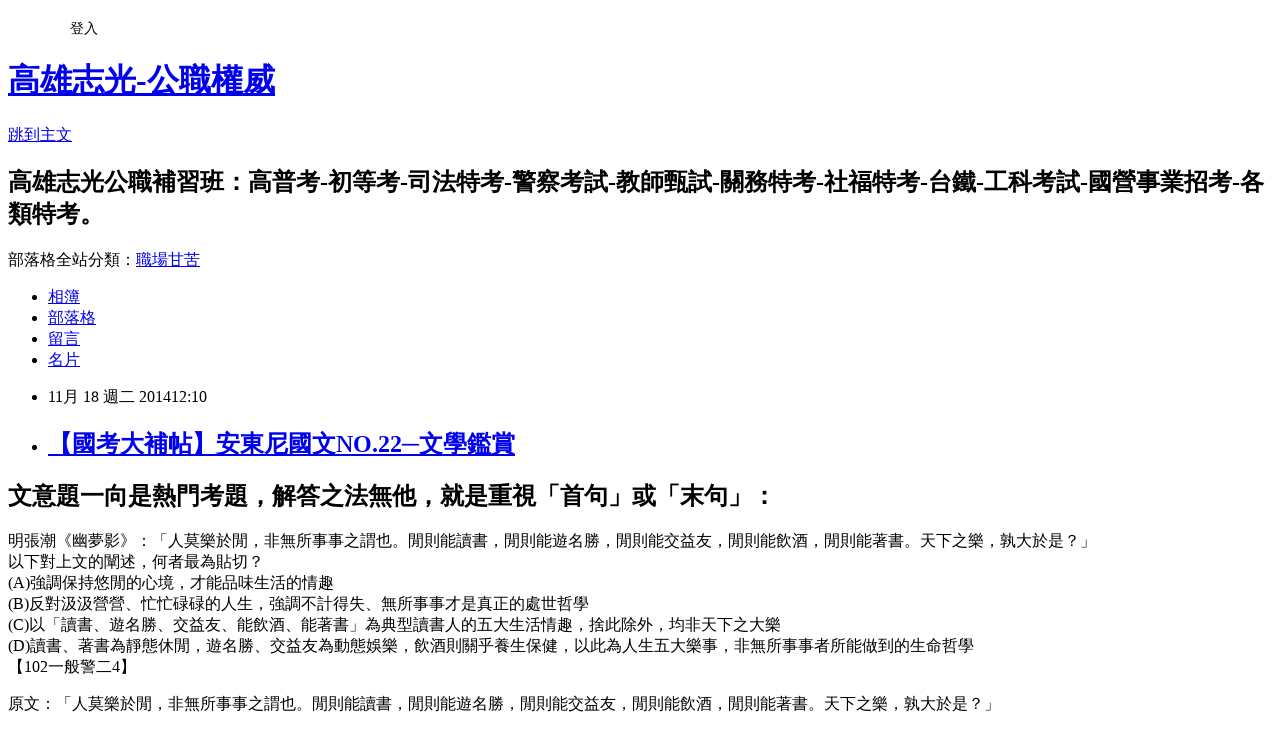

--- FILE ---
content_type: text/html; charset=utf-8
request_url: https://ksck.pixnet.net/blog/posts/7108087073
body_size: 43005
content:
<!DOCTYPE html><html lang="zh-TW"><head><meta charSet="utf-8"/><meta name="viewport" content="width=device-width, initial-scale=1"/><link rel="stylesheet" href="https://static.1px.tw/blog-next/_next/static/chunks/b1e52b495cc0137c.css" data-precedence="next"/><link rel="stylesheet" href="/fix.css?v=202601211622" type="text/css" data-precedence="medium"/><link rel="stylesheet" href="https://s3.1px.tw/blog/theme/choc/iframe-popup.css?v=202601211622" type="text/css" data-precedence="medium"/><link rel="stylesheet" href="https://s3.1px.tw/blog/theme/choc/plugins.min.css?v=202601211622" type="text/css" data-precedence="medium"/><link rel="stylesheet" href="https://s3.1px.tw/blog/theme/choc/openid-comment.css?v=202601211622" type="text/css" data-precedence="medium"/><link rel="stylesheet" href="https://s3.1px.tw/blog/theme/choc/style.min.css?v=202601211622" type="text/css" data-precedence="medium"/><link rel="stylesheet" href="https://s3.1px.tw/blog/theme/choc/main.min.css?v=202601211622" type="text/css" data-precedence="medium"/><link rel="stylesheet" href="https://pimg.1px.tw/ksck/assets/ksck.css?v=202601211622" type="text/css" data-precedence="medium"/><link rel="stylesheet" href="https://s3.1px.tw/blog/theme/choc/author-info.css?v=202601211622" type="text/css" data-precedence="medium"/><link rel="stylesheet" href="https://s3.1px.tw/blog/theme/choc/idlePop.min.css?v=202601211622" type="text/css" data-precedence="medium"/><link rel="preload" as="script" fetchPriority="low" href="https://static.1px.tw/blog-next/_next/static/chunks/94688e2baa9fea03.js"/><script src="https://static.1px.tw/blog-next/_next/static/chunks/41eaa5427c45ebcc.js" async=""></script><script src="https://static.1px.tw/blog-next/_next/static/chunks/e2c6231760bc85bd.js" async=""></script><script src="https://static.1px.tw/blog-next/_next/static/chunks/94bde6376cf279be.js" async=""></script><script src="https://static.1px.tw/blog-next/_next/static/chunks/426b9d9d938a9eb4.js" async=""></script><script src="https://static.1px.tw/blog-next/_next/static/chunks/turbopack-5021d21b4b170dda.js" async=""></script><script src="https://static.1px.tw/blog-next/_next/static/chunks/ff1a16fafef87110.js" async=""></script><script src="https://static.1px.tw/blog-next/_next/static/chunks/e308b2b9ce476a3e.js" async=""></script><script src="https://static.1px.tw/blog-next/_next/static/chunks/2bf79572a40338b7.js" async=""></script><script src="https://static.1px.tw/blog-next/_next/static/chunks/d3c6eed28c1dd8e2.js" async=""></script><script src="https://static.1px.tw/blog-next/_next/static/chunks/d4d39cfc2a072218.js" async=""></script><script src="https://static.1px.tw/blog-next/_next/static/chunks/6a5d72c05b9cd4ba.js" async=""></script><script src="https://static.1px.tw/blog-next/_next/static/chunks/8af6103cf1375f47.js" async=""></script><script src="https://static.1px.tw/blog-next/_next/static/chunks/60d08651d643cedc.js" async=""></script><script src="https://static.1px.tw/blog-next/_next/static/chunks/0ae21416dac1fa83.js" async=""></script><script src="https://static.1px.tw/blog-next/_next/static/chunks/6d1100e43ad18157.js" async=""></script><script src="https://static.1px.tw/blog-next/_next/static/chunks/87eeaf7a3b9005e8.js" async=""></script><script src="https://static.1px.tw/blog-next/_next/static/chunks/ed01c75076819ebd.js" async=""></script><script src="https://static.1px.tw/blog-next/_next/static/chunks/a4df8fc19a9a82e6.js" async=""></script><title>【國考大補帖】安東尼國文NO.22─文學鑑賞</title><meta name="description" content="文意題一向是熱門考題，解答之法無他，就是重視「首句」或「末句」：明張潮《幽夢影》：「人莫樂於閒，非無所事事之謂也。閒則能讀書，閒則能遊名勝，閒則能交益友，閒則能飲酒，閒則能著書。天下之樂，孰大於是？」 以下對上文的闡述，何者最為貼切？ (A)強調保持悠閒的心境，才能品味生活的情趣 (B)反對汲汲營營、忙忙碌碌的人生，強調不計得失、無所事事才是真正的處世哲學 (C)以「讀書、遊名勝、交益友、能飲酒、能著書」為典型讀書人的五大生活情趣，捨此除外，均非天下之大樂 (D)讀書、著書為靜態休閒，遊名勝、交益友為動態娛樂，飲酒則關乎養生保健，以此為人生五大樂事，非無所事事者所能做到的生命哲學 【102一般警二4】"/><meta name="author" content="高雄志光-公職權威"/><meta name="google-adsense-platform-account" content="pub-2647689032095179"/><meta name="fb:app_id" content="101730233200171"/><link rel="canonical" href="https://ksck.pixnet.net/blog/posts/7108087073"/><meta property="og:title" content="【國考大補帖】安東尼國文NO.22─文學鑑賞"/><meta property="og:description" content="文意題一向是熱門考題，解答之法無他，就是重視「首句」或「末句」：明張潮《幽夢影》：「人莫樂於閒，非無所事事之謂也。閒則能讀書，閒則能遊名勝，閒則能交益友，閒則能飲酒，閒則能著書。天下之樂，孰大於是？」 以下對上文的闡述，何者最為貼切？ (A)強調保持悠閒的心境，才能品味生活的情趣 (B)反對汲汲營營、忙忙碌碌的人生，強調不計得失、無所事事才是真正的處世哲學 (C)以「讀書、遊名勝、交益友、能飲酒、能著書」為典型讀書人的五大生活情趣，捨此除外，均非天下之大樂 (D)讀書、著書為靜態休閒，遊名勝、交益友為動態娛樂，飲酒則關乎養生保健，以此為人生五大樂事，非無所事事者所能做到的生命哲學 【102一般警二4】"/><meta property="og:url" content="https://ksck.pixnet.net/blog/posts/7108087073"/><meta property="og:image" content="http://www.public.com.tw/epaper/20141112/images/ezup.gif"/><meta property="og:type" content="article"/><meta name="twitter:card" content="summary_large_image"/><meta name="twitter:title" content="【國考大補帖】安東尼國文NO.22─文學鑑賞"/><meta name="twitter:description" content="文意題一向是熱門考題，解答之法無他，就是重視「首句」或「末句」：明張潮《幽夢影》：「人莫樂於閒，非無所事事之謂也。閒則能讀書，閒則能遊名勝，閒則能交益友，閒則能飲酒，閒則能著書。天下之樂，孰大於是？」 以下對上文的闡述，何者最為貼切？ (A)強調保持悠閒的心境，才能品味生活的情趣 (B)反對汲汲營營、忙忙碌碌的人生，強調不計得失、無所事事才是真正的處世哲學 (C)以「讀書、遊名勝、交益友、能飲酒、能著書」為典型讀書人的五大生活情趣，捨此除外，均非天下之大樂 (D)讀書、著書為靜態休閒，遊名勝、交益友為動態娛樂，飲酒則關乎養生保健，以此為人生五大樂事，非無所事事者所能做到的生命哲學 【102一般警二4】"/><meta name="twitter:image" content="http://www.public.com.tw/epaper/20141112/images/ezup.gif"/><link rel="icon" href="/favicon.ico?favicon.a62c60e0.ico" sizes="32x32" type="image/x-icon"/><script src="https://static.1px.tw/blog-next/_next/static/chunks/a6dad97d9634a72d.js" noModule=""></script></head><body><!--$--><!--/$--><!--$?--><template id="B:0"></template><!--/$--><script>requestAnimationFrame(function(){$RT=performance.now()});</script><script src="https://static.1px.tw/blog-next/_next/static/chunks/94688e2baa9fea03.js" id="_R_" async=""></script><div hidden id="S:0"><script id="pixnet-vars">
        window.PIXNET = {
          post_id: "7108087073",
          name: "ksck",
          user_id: 0,
          blog_id: "2765167",
          display_ads: true,
          ad_options: {"chictrip":false}
        };
      </script><script type="text/javascript" src="https://code.jquery.com/jquery-latest.min.js"></script><script id="json-ld-article-script" type="application/ld+json">{"@context":"https:\u002F\u002Fschema.org","@type":"BlogPosting","isAccessibleForFree":true,"mainEntityOfPage":{"@type":"WebPage","@id":"https:\u002F\u002Fksck.pixnet.net\u002Fblog\u002Fposts\u002F7108087073"},"headline":"【國考大補帖】安東尼國文NO.22─文學鑑賞","description":"\u003Cimg src=\"http:\u002F\u002Fwww.public.com.tw\u002Fepaper\u002F20141112\u002Fimages\u002Fezup.gif\" alt=\"\" width=\"320\" height=\"80\"\u003E\u003Cbr \u002F\u003E文意題一向是熱門考題，解答之法無他，就是重視「首句」或「末句」：\u003Cbr\u003E明張潮《幽夢影》：「人莫樂於閒，非無所事事之謂也。閒則能讀書，閒則能遊名勝，閒則能交益友，閒則能飲酒，閒則能著書。天下之樂，孰大於是？」 \u003Cbr\u003E以下對上文的闡述，何者最為貼切？ \u003Cbr\u003E(A)強調保持悠閒的心境，才能品味生活的情趣 \u003Cbr\u003E(B)反對汲汲營營、忙忙碌碌的人生，強調不計得失、無所事事才是真正的處世哲學 \u003Cbr\u003E(C)以「讀書、遊名勝、交益友、能飲酒、能著書」為典型讀書人的五大生活情趣，捨此除外，均非天下之大樂 \u003Cbr\u003E(D)讀書、著書為靜態休閒，遊名勝、交益友為動態娛樂，飲酒則關乎養生保健，以此為人生五大樂事，非無所事事者所能做到的生命哲學 \u003Cbr\u003E【102一般警二4】\u003Cbr\u003E","articleBody":"\u003Ch2 style=\"font-stretch: normal; font-size: 20px; line-height: 1.6; font-family: Arial, Helvetica, sans-serif; margin: 0px; padding: 0px; color: #009999;\"\u003E\u003Cstrong style=\"color: #333333; font-family: Arial, Helvetica, sans-serif; font-size: 15px; line-height: 24px;\"\u003E文意題一向是熱門考題，解答之法無他，就是重視「首句」或「末句」：\u003C\u002Fstrong\u003E\u003C\u002Fh2\u003E\n\u003Cdiv class=\"box-sty01\" style=\"border: 1px solid #cccccc; padding: 20px; margin: 20px 0px; clear: both; color: #333333; font-family: Arial, Helvetica, sans-serif; font-size: 15px; line-height: 24px; background: #ffffcc;\"\u003E明張潮《幽夢影》：「人莫樂於閒，非無所事事之謂也。閒則能讀書，閒則能遊名勝，閒則能交益友，閒則能飲酒，閒則能著書。天下之樂，孰大於是？」&nbsp;\u003Cbr\u003E以下對上文的闡述，何者最為貼切？&nbsp;\u003Cbr\u003E(A)強調保持悠閒的心境，才能品味生活的情趣&nbsp;\u003Cbr\u003E(B)反對汲汲營營、忙忙碌碌的人生，強調不計得失、無所事事才是真正的處世哲學&nbsp;\u003Cbr\u003E(C)以「讀書、遊名勝、交益友、能飲酒、能著書」為典型讀書人的五大生活情趣，捨此除外，均非天下之大樂&nbsp;\u003Cbr\u003E(D)讀書、著書為靜態休閒，遊名勝、交益友為動態娛樂，飲酒則關乎養生保健，以此為人生五大樂事，非無所事事者所能做到的生命哲學&nbsp;\u003Cbr\u003E\n\u003Cdiv class=\"box-sty02\" style=\"text-align: right; margin: 15px 0px 0px; clear: both;\"\u003E【102一般警二4】\u003C\u002Fdiv\u003E\n\u003C\u002Fdiv\u003E\n\u003Cp\u003E\u003Cspan style=\"color: #333333; font-family: Arial, Helvetica, sans-serif; font-size: 15px; line-height: 24px;\"\u003E原文：「\u003C\u002Fspan\u003E\u003Cspan class=\"fc05\" style=\"color: #009999; font-family: Arial, Helvetica, sans-serif; font-size: 15px; line-height: 24px;\"\u003E人莫樂於閒，非無所事事之謂也。\u003C\u002Fspan\u003E\u003Cspan style=\"color: #333333; font-family: Arial, Helvetica, sans-serif; font-size: 15px; line-height: 24px;\"\u003E閒則能\u003C\u002Fspan\u003E\u003Cspan class=\"fc05\" style=\"color: #009999; font-family: Arial, Helvetica, sans-serif; font-size: 15px; line-height: 24px;\"\u003E讀書，\u003C\u002Fspan\u003E\u003Cspan style=\"color: #333333; font-family: Arial, Helvetica, sans-serif; font-size: 15px; line-height: 24px;\"\u003E閒則能\u003C\u002Fspan\u003E\u003Cspan class=\"fc05\" style=\"color: #009999; font-family: Arial, Helvetica, sans-serif; font-size: 15px; line-height: 24px;\"\u003E遊名勝，\u003C\u002Fspan\u003E\u003Cspan style=\"color: #333333; font-family: Arial, Helvetica, sans-serif; font-size: 15px; line-height: 24px;\"\u003E閒則能\u003C\u002Fspan\u003E\u003Cspan class=\"fc05\" style=\"color: #009999; font-family: Arial, Helvetica, sans-serif; font-size: 15px; line-height: 24px;\"\u003E交益友\u003C\u002Fspan\u003E\u003Cspan style=\"color: #333333; font-family: Arial, Helvetica, sans-serif; font-size: 15px; line-height: 24px;\"\u003E，閒則能\u003C\u002Fspan\u003E\u003Cspan class=\"fc05\" style=\"color: #009999; font-family: Arial, Helvetica, sans-serif; font-size: 15px; line-height: 24px;\"\u003E飲酒\u003C\u002Fspan\u003E\u003Cspan style=\"color: #333333; font-family: Arial, Helvetica, sans-serif; font-size: 15px; line-height: 24px;\"\u003E，閒則能\u003C\u002Fspan\u003E\u003Cspan class=\"fc05\" style=\"color: #009999; font-family: Arial, Helvetica, sans-serif; font-size: 15px; line-height: 24px;\"\u003E著書\u003C\u002Fspan\u003E\u003Cspan style=\"color: #333333; font-family: Arial, Helvetica, sans-serif; font-size: 15px; line-height: 24px;\"\u003E。天下之樂，孰大於是？」&nbsp;\u003C\u002Fspan\u003E\u003C\u002Fp\u003E\n\u003Cp style=\"color: #333333; font-family: Arial, Helvetica, sans-serif; font-size: 15px; line-height: 24px;\"\u003E翻譯：「人的快樂莫大於悠閒，不是沒有事情能做的意思。悠閒就能讀書，悠閒就能遊覽名勝，悠閒就能交對自己有助益的朋友，悠閒就能喝酒，悠閒就能寫書。天下最快樂的，有什麼比悠閒還快呢？」\u003Cbr\u003E\u003Cbr\u003E(A)強調保持悠閒的心境，呼應「人莫樂於閒」；品味生活情趣，呼應「讀書」、「遊名勝」、「交益友」、「飲酒」、「著書」。故為正確答案。\u003Cbr\u003E\u003Cbr\u003E(B)原文無「反對」之關鍵詞，故不選。\u003Cbr\u003E\u003Cbr\u003E(C)「讀書、遊名勝、交益友、能飲酒、能著書」均為生活情趣，源頭皆是「閒」，因此「閒」方為天下大樂，故不選。\u003Cbr\u003E\u003Cbr\u003E(D)與文意不合。\u003Cbr\u003E\u003Cbr\u003E\u003Cspan class=\"fc04\" style=\"color: #dd6f00;\"\u003E故選(A)\u003C\u002Fspan\u003E\u003C\u002Fp\u003E\n\u003Cdiv class=\"box-sty01\" style=\"border: 1px solid #cccccc; padding: 20px; margin: 20px 0px; clear: both; color: #333333; font-family: Arial, Helvetica, sans-serif; font-size: 15px; line-height: 24px; background: #ffffcc;\"\u003E「清風動帷簾，晨月照幽房。佳人處遐遠，蘭室無容光。&nbsp;\u003Cbr\u003E襟懷擁虛景，輕衾覆空床。居歡惜夜促，在戚怨宵長。&nbsp;\u003Cbr\u003E撫枕獨嘯嘆，感慨心內傷。」（張華〈情詩〉）&nbsp;\u003Cbr\u003E此詩和下列那一首詩的詩意相近？&nbsp;\u003Cbr\u003E(A)桃之夭夭，灼灼其華。之子于歸，宜其室家。桃之夭夭，有蕡其實。之子于歸，宜其家室&nbsp;\u003Cbr\u003E(B)朝雲浮四海，日暮歸故山。行役懷舊土，悲思不能言。悠悠涉千里，未知何時旋&nbsp;\u003Cbr\u003E(C)嶺外音書絕，經冬復歷春。近鄉情更怯，不敢問來人&nbsp;\u003Cbr\u003E(D)明月何皎皎，照我羅床幃。憂愁不能寐，攬衣起徘徊。客行雖云樂，不如早旋歸。出戶獨彷徨，愁思當告誰？引領還入房，淚下沾裳衣&nbsp;\u003Cbr\u003E\n\u003Cdiv class=\"box-sty02\" style=\"text-align: right; margin: 15px 0px 0px; clear: both;\"\u003E【102一般警二7】\u003C\u002Fdiv\u003E\n\u003C\u002Fdiv\u003E\n\u003Cp style=\"color: #333333; font-family: Arial, Helvetica, sans-serif; font-size: 15px; line-height: 24px;\"\u003E翻譯：&nbsp;\u003Cbr\u003E「清風吹動帳幕的簾子，早晨的月光照著深幽寂靜的屋子。美人住在偏遠之處，閨房裡看不見美人臉上所顯現的光彩。&nbsp;\u003Cbr\u003E懷裡擁抱著虛假的幻影，輕柔的綿被蓋著沒人躺的床。在歡樂可惜夜晚太急促，悲哀時則埋怨夜晚太漫長。&nbsp;\u003Cbr\u003E輕輕地摸著枕頭獨自嘆息，感慨在心裡面流轉傷心。」&nbsp;\u003Cbr\u003E\u003Cspan class=\"fc05\" style=\"color: #009999;\"\u003E此詩為「閨怨詩」，抒發閨中思婦的情感。\u003C\u002Fspan\u003E\u003C\u002Fp\u003E\n\u003Cp style=\"color: #333333; font-family: Arial, Helvetica, sans-serif; font-size: 15px; line-height: 24px;\"\u003E(A)桃樹的花葉茂盛美麗，花開得茂盛鮮明。這個女子要出嫁了，祝他對他的夫家有所幫助。桃樹的花葉茂盛美麗，果實也長得很多。這個女子要出嫁了，祝他對他的夫家有所幫助。&nbsp;\u003Cbr\u003E──賀人出嫁之詩，不合。\u003Cbr\u003E\u003Cbr\u003E(B)早上的雲在四海之地飄浮不定，太陽下山時就會回到山邊棲息。我旅居在外懷念故鄉，憂傷的思念無法對人訴說。我行走走了千里之遠，不知道何時才能回家。&nbsp;\u003Cbr\u003E──思鄉詩，不合。\u003Cbr\u003E\u003Cbr\u003E(C)我在嶺外居住與家人斷絕了書信往來，經過了一個冬天又一個春天。我在回鄉的路上靠近故鄉心裡竟感到膽怯，不敢問迎面而來的人家鄉消息。&nbsp;\u003Cbr\u003E──思鄉詩，不合。\u003Cbr\u003E\u003Cbr\u003E(D)明月為什麼這麼潔白無瑕，月光映照在我床邊的幃幕。我因憂愁而無法睡眠，拿起衣服起床四處徘徊。你出外遊旅雖然感到快樂，但不如早點回家。走出門戶獨自徘徊不前，我心裡的憂愁想法應該要告訴誰？我殷切期盼你回家但還是回到房裡，眼淚流下沾濕了我的衣裳。&nbsp;\u003Cbr\u003E──閨怨詩，與題幹相合。\u003Cbr\u003E\u003Cbr\u003E\u003Cspan class=\"fc04\" style=\"color: #dd6f00;\"\u003E故選(D)\u003C\u002Fspan\u003E\u003C\u002Fp\u003E\n\u003Cp style=\"color: #333333; font-family: Arial, Helvetica, sans-serif; font-size: 15px; line-height: 24px;\"\u003E\u003Cbr\u003E\u003Cspan class=\"aL\"\u003E本文章出自國考專門店\u003Ca style=\"color: #0066cc;\" href=\"http:\u002F\u002Fwww.ezup.com.tw\u002FArticle.aspx?Theme=99302312134354214&amp;Group=25402511047132152&amp;Article=30402511043032156&amp;p=1&amp;utm_source=public_edm-01&amp;utm_medium=edm&amp;utm_campaign=public_edm\" target=\"_blank\"\u003E安東尼國考國文大補帖NO.22─文學鑑賞\u003C\u002Fa\u003E\u003C\u002Fspan\u003E\u003C\u002Fp\u003E\n\u003Cdiv class=\"box-sty03 aL\" style=\"border: 1px dashed #999999; padding: 20px; margin: 15px 0px 0px; clear: both; color: #333333; font-family: Arial, Helvetica, sans-serif; font-size: 15px; line-height: 24px; background: #f5f5f5;\"\u003E\u003Cstrong\u003E◎延伸閱讀\u003C\u002Fstrong\u003E\u003Cbr\u003E(1)\u003Ca style=\"color: #0066cc;\" href=\"http:\u002F\u002Fwww.ezup.com.tw\u002FArticle.aspx?Theme=99302312134354214&amp;Group=25402511047132152&amp;Article=06202511049132151&amp;p=1&amp;utm_source=public_edm-01&amp;utm_medium=edm&amp;utm_campaign=public_edm\" target=\"_blank\"\u003E安東尼國考國文大補帖NO.22─文化認知，題辭\u003C\u002Fa\u003E\u003Cbr\u003E(2)\u003Ca style=\"color: #0066cc;\" href=\"http:\u002F\u002Fwww.ezup.com.tw\u002FArticle.aspx?Theme=99302312134354214&amp;Group=25402511047132152&amp;Article=29102411041530151&amp;p=1&amp;utm_source=public_edm-01&amp;utm_medium=edm&amp;utm_campaign=public_edm\" target=\"_blank\"\u003E安東尼國考國文大補帖NO.22─閱讀測驗，文言文\u003C\u002Fa\u003E\u003C\u002Fdiv\u003E\n\u003Cp\u003E\u003Cbr style=\"color: #333333; font-family: Arial, Helvetica, sans-serif; font-size: 15px; line-height: 24px;\"\u003E\u003Cspan style=\"color: #333333; font-family: Arial, Helvetica, sans-serif; font-size: 15px; line-height: 24px; margin: 0px 140px;\"\u003E\u003Ca href=\"http:\u002F\u002Fwww.ezup.com.tw\u002Fdefault.aspx\" target=\"_blank\"\u003E\u003Cimg src=\"http:\u002F\u002Fwww.public.com.tw\u002Fepaper\u002F20141112\u002Fimages\u002Fezup.gif\" alt=\"\" width=\"320\" height=\"80\"\u003E\u003C\u002Fa\u003E\u003C\u002Fspan\u003E\u003C\u002Fp\u003E\n\u003Cp\u003E\u003Cbr\u003E公職王電子報，公職消息不漏接&gt;&gt;&gt;\u003Ca href=\"http:\u002F\u002Fwww.public.com.tw\u002Fepaper\u002F20141112\u002Findex.html\" target=\"_blank\"\u003E馬上前往\u003C\u002Fa\u003E\u003C\u002Fp\u003E","image":["http:\u002F\u002Fwww.public.com.tw\u002Fepaper\u002F20141112\u002Fimages\u002Fezup.gif"],"author":{"@type":"Person","name":"高雄志光-公職權威","url":"https:\u002F\u002Fwww.pixnet.net\u002Fpcard\u002Fksck"},"publisher":{"@type":"Organization","name":"高雄志光-公職權威","logo":{"@type":"ImageObject","url":"https:\u002F\u002Fs3.1px.tw\u002Fblog\u002Fcommon\u002Favatar\u002Fblog_cover_dark.jpg"}},"datePublished":"2014-11-18T04:10:00.000Z","dateModified":"","keywords":[],"articleSection":"高普考資訊"}</script><template id="P:1"></template><template id="P:2"></template><template id="P:3"></template><section aria-label="Notifications alt+T" tabindex="-1" aria-live="polite" aria-relevant="additions text" aria-atomic="false"></section></div><script>(self.__next_f=self.__next_f||[]).push([0])</script><script>self.__next_f.push([1,"1:\"$Sreact.fragment\"\n3:I[39756,[\"https://static.1px.tw/blog-next/_next/static/chunks/ff1a16fafef87110.js\",\"https://static.1px.tw/blog-next/_next/static/chunks/e308b2b9ce476a3e.js\"],\"default\"]\n4:I[53536,[\"https://static.1px.tw/blog-next/_next/static/chunks/ff1a16fafef87110.js\",\"https://static.1px.tw/blog-next/_next/static/chunks/e308b2b9ce476a3e.js\"],\"default\"]\n6:I[97367,[\"https://static.1px.tw/blog-next/_next/static/chunks/ff1a16fafef87110.js\",\"https://static.1px.tw/blog-next/_next/static/chunks/e308b2b9ce476a3e.js\"],\"OutletBoundary\"]\n8:I[97367,[\"https://static.1px.tw/blog-next/_next/static/chunks/ff1a16fafef87110.js\",\"https://static.1px.tw/blog-next/_next/static/chunks/e308b2b9ce476a3e.js\"],\"ViewportBoundary\"]\na:I[97367,[\"https://static.1px.tw/blog-next/_next/static/chunks/ff1a16fafef87110.js\",\"https://static.1px.tw/blog-next/_next/static/chunks/e308b2b9ce476a3e.js\"],\"MetadataBoundary\"]\nc:I[63491,[\"https://static.1px.tw/blog-next/_next/static/chunks/2bf79572a40338b7.js\",\"https://static.1px.tw/blog-next/_next/static/chunks/d3c6eed28c1dd8e2.js\"],\"default\"]\n:HL[\"https://static.1px.tw/blog-next/_next/static/chunks/b1e52b495cc0137c.css\",\"style\"]\n"])</script><script>self.__next_f.push([1,"0:{\"P\":null,\"b\":\"Fh5CEL29DpBu-3dUnujtG\",\"c\":[\"\",\"blog\",\"posts\",\"7108087073\"],\"q\":\"\",\"i\":false,\"f\":[[[\"\",{\"children\":[\"blog\",{\"children\":[\"posts\",{\"children\":[[\"id\",\"7108087073\",\"d\"],{\"children\":[\"__PAGE__\",{}]}]}]}]},\"$undefined\",\"$undefined\",true],[[\"$\",\"$1\",\"c\",{\"children\":[[[\"$\",\"script\",\"script-0\",{\"src\":\"https://static.1px.tw/blog-next/_next/static/chunks/d4d39cfc2a072218.js\",\"async\":true,\"nonce\":\"$undefined\"}],[\"$\",\"script\",\"script-1\",{\"src\":\"https://static.1px.tw/blog-next/_next/static/chunks/6a5d72c05b9cd4ba.js\",\"async\":true,\"nonce\":\"$undefined\"}],[\"$\",\"script\",\"script-2\",{\"src\":\"https://static.1px.tw/blog-next/_next/static/chunks/8af6103cf1375f47.js\",\"async\":true,\"nonce\":\"$undefined\"}]],\"$L2\"]}],{\"children\":[[\"$\",\"$1\",\"c\",{\"children\":[null,[\"$\",\"$L3\",null,{\"parallelRouterKey\":\"children\",\"error\":\"$undefined\",\"errorStyles\":\"$undefined\",\"errorScripts\":\"$undefined\",\"template\":[\"$\",\"$L4\",null,{}],\"templateStyles\":\"$undefined\",\"templateScripts\":\"$undefined\",\"notFound\":\"$undefined\",\"forbidden\":\"$undefined\",\"unauthorized\":\"$undefined\"}]]}],{\"children\":[[\"$\",\"$1\",\"c\",{\"children\":[null,[\"$\",\"$L3\",null,{\"parallelRouterKey\":\"children\",\"error\":\"$undefined\",\"errorStyles\":\"$undefined\",\"errorScripts\":\"$undefined\",\"template\":[\"$\",\"$L4\",null,{}],\"templateStyles\":\"$undefined\",\"templateScripts\":\"$undefined\",\"notFound\":\"$undefined\",\"forbidden\":\"$undefined\",\"unauthorized\":\"$undefined\"}]]}],{\"children\":[[\"$\",\"$1\",\"c\",{\"children\":[null,[\"$\",\"$L3\",null,{\"parallelRouterKey\":\"children\",\"error\":\"$undefined\",\"errorStyles\":\"$undefined\",\"errorScripts\":\"$undefined\",\"template\":[\"$\",\"$L4\",null,{}],\"templateStyles\":\"$undefined\",\"templateScripts\":\"$undefined\",\"notFound\":\"$undefined\",\"forbidden\":\"$undefined\",\"unauthorized\":\"$undefined\"}]]}],{\"children\":[[\"$\",\"$1\",\"c\",{\"children\":[\"$L5\",[[\"$\",\"link\",\"0\",{\"rel\":\"stylesheet\",\"href\":\"https://static.1px.tw/blog-next/_next/static/chunks/b1e52b495cc0137c.css\",\"precedence\":\"next\",\"crossOrigin\":\"$undefined\",\"nonce\":\"$undefined\"}],[\"$\",\"script\",\"script-0\",{\"src\":\"https://static.1px.tw/blog-next/_next/static/chunks/0ae21416dac1fa83.js\",\"async\":true,\"nonce\":\"$undefined\"}],[\"$\",\"script\",\"script-1\",{\"src\":\"https://static.1px.tw/blog-next/_next/static/chunks/6d1100e43ad18157.js\",\"async\":true,\"nonce\":\"$undefined\"}],[\"$\",\"script\",\"script-2\",{\"src\":\"https://static.1px.tw/blog-next/_next/static/chunks/87eeaf7a3b9005e8.js\",\"async\":true,\"nonce\":\"$undefined\"}],[\"$\",\"script\",\"script-3\",{\"src\":\"https://static.1px.tw/blog-next/_next/static/chunks/ed01c75076819ebd.js\",\"async\":true,\"nonce\":\"$undefined\"}],[\"$\",\"script\",\"script-4\",{\"src\":\"https://static.1px.tw/blog-next/_next/static/chunks/a4df8fc19a9a82e6.js\",\"async\":true,\"nonce\":\"$undefined\"}]],[\"$\",\"$L6\",null,{\"children\":\"$@7\"}]]}],{},null,false,false]},null,false,false]},null,false,false]},null,false,false]},null,false,false],[\"$\",\"$1\",\"h\",{\"children\":[null,[\"$\",\"$L8\",null,{\"children\":\"$@9\"}],[\"$\",\"$La\",null,{\"children\":\"$@b\"}],null]}],false]],\"m\":\"$undefined\",\"G\":[\"$c\",[]],\"S\":false}\n"])</script><script>self.__next_f.push([1,"9:[[\"$\",\"meta\",\"0\",{\"charSet\":\"utf-8\"}],[\"$\",\"meta\",\"1\",{\"name\":\"viewport\",\"content\":\"width=device-width, initial-scale=1\"}]]\n"])</script><script>self.__next_f.push([1,"d:I[79520,[\"https://static.1px.tw/blog-next/_next/static/chunks/d4d39cfc2a072218.js\",\"https://static.1px.tw/blog-next/_next/static/chunks/6a5d72c05b9cd4ba.js\",\"https://static.1px.tw/blog-next/_next/static/chunks/8af6103cf1375f47.js\"],\"\"]\n10:I[2352,[\"https://static.1px.tw/blog-next/_next/static/chunks/d4d39cfc2a072218.js\",\"https://static.1px.tw/blog-next/_next/static/chunks/6a5d72c05b9cd4ba.js\",\"https://static.1px.tw/blog-next/_next/static/chunks/8af6103cf1375f47.js\"],\"AdultWarningModal\"]\n11:I[69182,[\"https://static.1px.tw/blog-next/_next/static/chunks/d4d39cfc2a072218.js\",\"https://static.1px.tw/blog-next/_next/static/chunks/6a5d72c05b9cd4ba.js\",\"https://static.1px.tw/blog-next/_next/static/chunks/8af6103cf1375f47.js\"],\"HydrationComplete\"]\n12:I[12985,[\"https://static.1px.tw/blog-next/_next/static/chunks/d4d39cfc2a072218.js\",\"https://static.1px.tw/blog-next/_next/static/chunks/6a5d72c05b9cd4ba.js\",\"https://static.1px.tw/blog-next/_next/static/chunks/8af6103cf1375f47.js\"],\"NuqsAdapter\"]\n13:I[82782,[\"https://static.1px.tw/blog-next/_next/static/chunks/d4d39cfc2a072218.js\",\"https://static.1px.tw/blog-next/_next/static/chunks/6a5d72c05b9cd4ba.js\",\"https://static.1px.tw/blog-next/_next/static/chunks/8af6103cf1375f47.js\"],\"RefineContext\"]\n14:I[29306,[\"https://static.1px.tw/blog-next/_next/static/chunks/d4d39cfc2a072218.js\",\"https://static.1px.tw/blog-next/_next/static/chunks/6a5d72c05b9cd4ba.js\",\"https://static.1px.tw/blog-next/_next/static/chunks/8af6103cf1375f47.js\",\"https://static.1px.tw/blog-next/_next/static/chunks/60d08651d643cedc.js\",\"https://static.1px.tw/blog-next/_next/static/chunks/d3c6eed28c1dd8e2.js\"],\"default\"]\n2:[\"$\",\"html\",null,{\"lang\":\"zh-TW\",\"children\":[[\"$\",\"$Ld\",null,{\"id\":\"google-tag-manager\",\"strategy\":\"afterInteractive\",\"children\":\"\\n(function(w,d,s,l,i){w[l]=w[l]||[];w[l].push({'gtm.start':\\nnew Date().getTime(),event:'gtm.js'});var f=d.getElementsByTagName(s)[0],\\nj=d.createElement(s),dl=l!='dataLayer'?'\u0026l='+l:'';j.async=true;j.src=\\n'https://www.googletagmanager.com/gtm.js?id='+i+dl;f.parentNode.insertBefore(j,f);\\n})(window,document,'script','dataLayer','GTM-TRLQMPKX');\\n  \"}],\"$Le\",\"$Lf\",[\"$\",\"body\",null,{\"children\":[[\"$\",\"$L10\",null,{\"display\":false}],[\"$\",\"$L11\",null,{}],[\"$\",\"$L12\",null,{\"children\":[\"$\",\"$L13\",null,{\"children\":[\"$\",\"$L3\",null,{\"parallelRouterKey\":\"children\",\"error\":\"$undefined\",\"errorStyles\":\"$undefined\",\"errorScripts\":\"$undefined\",\"template\":[\"$\",\"$L4\",null,{}],\"templateStyles\":\"$undefined\",\"templateScripts\":\"$undefined\",\"notFound\":[[\"$\",\"$L14\",null,{}],[]],\"forbidden\":\"$undefined\",\"unauthorized\":\"$undefined\"}]}]}]]}]]}]\n"])</script><script>self.__next_f.push([1,"e:null\nf:null\n"])</script><script>self.__next_f.push([1,"16:I[27201,[\"https://static.1px.tw/blog-next/_next/static/chunks/ff1a16fafef87110.js\",\"https://static.1px.tw/blog-next/_next/static/chunks/e308b2b9ce476a3e.js\"],\"IconMark\"]\n5:[[\"$\",\"script\",null,{\"id\":\"pixnet-vars\",\"children\":\"\\n        window.PIXNET = {\\n          post_id: \\\"7108087073\\\",\\n          name: \\\"ksck\\\",\\n          user_id: 0,\\n          blog_id: \\\"2765167\\\",\\n          display_ads: true,\\n          ad_options: {\\\"chictrip\\\":false}\\n        };\\n      \"}],\"$L15\"]\n"])</script><script>self.__next_f.push([1,"b:[[\"$\",\"title\",\"0\",{\"children\":\"【國考大補帖】安東尼國文NO.22─文學鑑賞\"}],[\"$\",\"meta\",\"1\",{\"name\":\"description\",\"content\":\"文意題一向是熱門考題，解答之法無他，就是重視「首句」或「末句」：明張潮《幽夢影》：「人莫樂於閒，非無所事事之謂也。閒則能讀書，閒則能遊名勝，閒則能交益友，閒則能飲酒，閒則能著書。天下之樂，孰大於是？」 以下對上文的闡述，何者最為貼切？ (A)強調保持悠閒的心境，才能品味生活的情趣 (B)反對汲汲營營、忙忙碌碌的人生，強調不計得失、無所事事才是真正的處世哲學 (C)以「讀書、遊名勝、交益友、能飲酒、能著書」為典型讀書人的五大生活情趣，捨此除外，均非天下之大樂 (D)讀書、著書為靜態休閒，遊名勝、交益友為動態娛樂，飲酒則關乎養生保健，以此為人生五大樂事，非無所事事者所能做到的生命哲學 【102一般警二4】\"}],[\"$\",\"meta\",\"2\",{\"name\":\"author\",\"content\":\"高雄志光-公職權威\"}],[\"$\",\"meta\",\"3\",{\"name\":\"google-adsense-platform-account\",\"content\":\"pub-2647689032095179\"}],[\"$\",\"meta\",\"4\",{\"name\":\"fb:app_id\",\"content\":\"101730233200171\"}],[\"$\",\"link\",\"5\",{\"rel\":\"canonical\",\"href\":\"https://ksck.pixnet.net/blog/posts/7108087073\"}],[\"$\",\"meta\",\"6\",{\"property\":\"og:title\",\"content\":\"【國考大補帖】安東尼國文NO.22─文學鑑賞\"}],[\"$\",\"meta\",\"7\",{\"property\":\"og:description\",\"content\":\"文意題一向是熱門考題，解答之法無他，就是重視「首句」或「末句」：明張潮《幽夢影》：「人莫樂於閒，非無所事事之謂也。閒則能讀書，閒則能遊名勝，閒則能交益友，閒則能飲酒，閒則能著書。天下之樂，孰大於是？」 以下對上文的闡述，何者最為貼切？ (A)強調保持悠閒的心境，才能品味生活的情趣 (B)反對汲汲營營、忙忙碌碌的人生，強調不計得失、無所事事才是真正的處世哲學 (C)以「讀書、遊名勝、交益友、能飲酒、能著書」為典型讀書人的五大生活情趣，捨此除外，均非天下之大樂 (D)讀書、著書為靜態休閒，遊名勝、交益友為動態娛樂，飲酒則關乎養生保健，以此為人生五大樂事，非無所事事者所能做到的生命哲學 【102一般警二4】\"}],[\"$\",\"meta\",\"8\",{\"property\":\"og:url\",\"content\":\"https://ksck.pixnet.net/blog/posts/7108087073\"}],[\"$\",\"meta\",\"9\",{\"property\":\"og:image\",\"content\":\"http://www.public.com.tw/epaper/20141112/images/ezup.gif\"}],[\"$\",\"meta\",\"10\",{\"property\":\"og:type\",\"content\":\"article\"}],[\"$\",\"meta\",\"11\",{\"name\":\"twitter:card\",\"content\":\"summary_large_image\"}],[\"$\",\"meta\",\"12\",{\"name\":\"twitter:title\",\"content\":\"【國考大補帖】安東尼國文NO.22─文學鑑賞\"}],[\"$\",\"meta\",\"13\",{\"name\":\"twitter:description\",\"content\":\"文意題一向是熱門考題，解答之法無他，就是重視「首句」或「末句」：明張潮《幽夢影》：「人莫樂於閒，非無所事事之謂也。閒則能讀書，閒則能遊名勝，閒則能交益友，閒則能飲酒，閒則能著書。天下之樂，孰大於是？」 以下對上文的闡述，何者最為貼切？ (A)強調保持悠閒的心境，才能品味生活的情趣 (B)反對汲汲營營、忙忙碌碌的人生，強調不計得失、無所事事才是真正的處世哲學 (C)以「讀書、遊名勝、交益友、能飲酒、能著書」為典型讀書人的五大生活情趣，捨此除外，均非天下之大樂 (D)讀書、著書為靜態休閒，遊名勝、交益友為動態娛樂，飲酒則關乎養生保健，以此為人生五大樂事，非無所事事者所能做到的生命哲學 【102一般警二4】\"}],[\"$\",\"meta\",\"14\",{\"name\":\"twitter:image\",\"content\":\"http://www.public.com.tw/epaper/20141112/images/ezup.gif\"}],[\"$\",\"link\",\"15\",{\"rel\":\"icon\",\"href\":\"/favicon.ico?favicon.a62c60e0.ico\",\"sizes\":\"32x32\",\"type\":\"image/x-icon\"}],[\"$\",\"$L16\",\"16\",{}]]\n"])</script><script>self.__next_f.push([1,"7:null\n"])</script><script>self.__next_f.push([1,":HL[\"/fix.css?v=202601211622\",\"style\",{\"type\":\"text/css\"}]\n:HL[\"https://s3.1px.tw/blog/theme/choc/iframe-popup.css?v=202601211622\",\"style\",{\"type\":\"text/css\"}]\n:HL[\"https://s3.1px.tw/blog/theme/choc/plugins.min.css?v=202601211622\",\"style\",{\"type\":\"text/css\"}]\n:HL[\"https://s3.1px.tw/blog/theme/choc/openid-comment.css?v=202601211622\",\"style\",{\"type\":\"text/css\"}]\n:HL[\"https://s3.1px.tw/blog/theme/choc/style.min.css?v=202601211622\",\"style\",{\"type\":\"text/css\"}]\n:HL[\"https://s3.1px.tw/blog/theme/choc/main.min.css?v=202601211622\",\"style\",{\"type\":\"text/css\"}]\n:HL[\"https://pimg.1px.tw/ksck/assets/ksck.css?v=202601211622\",\"style\",{\"type\":\"text/css\"}]\n:HL[\"https://s3.1px.tw/blog/theme/choc/author-info.css?v=202601211622\",\"style\",{\"type\":\"text/css\"}]\n:HL[\"https://s3.1px.tw/blog/theme/choc/idlePop.min.css?v=202601211622\",\"style\",{\"type\":\"text/css\"}]\n17:T32c1,"])</script><script>self.__next_f.push([1,"{\"@context\":\"https:\\u002F\\u002Fschema.org\",\"@type\":\"BlogPosting\",\"isAccessibleForFree\":true,\"mainEntityOfPage\":{\"@type\":\"WebPage\",\"@id\":\"https:\\u002F\\u002Fksck.pixnet.net\\u002Fblog\\u002Fposts\\u002F7108087073\"},\"headline\":\"【國考大補帖】安東尼國文NO.22─文學鑑賞\",\"description\":\"\\u003Cimg src=\\\"http:\\u002F\\u002Fwww.public.com.tw\\u002Fepaper\\u002F20141112\\u002Fimages\\u002Fezup.gif\\\" alt=\\\"\\\" width=\\\"320\\\" height=\\\"80\\\"\\u003E\\u003Cbr \\u002F\\u003E文意題一向是熱門考題，解答之法無他，就是重視「首句」或「末句」：\\u003Cbr\\u003E明張潮《幽夢影》：「人莫樂於閒，非無所事事之謂也。閒則能讀書，閒則能遊名勝，閒則能交益友，閒則能飲酒，閒則能著書。天下之樂，孰大於是？」 \\u003Cbr\\u003E以下對上文的闡述，何者最為貼切？ \\u003Cbr\\u003E(A)強調保持悠閒的心境，才能品味生活的情趣 \\u003Cbr\\u003E(B)反對汲汲營營、忙忙碌碌的人生，強調不計得失、無所事事才是真正的處世哲學 \\u003Cbr\\u003E(C)以「讀書、遊名勝、交益友、能飲酒、能著書」為典型讀書人的五大生活情趣，捨此除外，均非天下之大樂 \\u003Cbr\\u003E(D)讀書、著書為靜態休閒，遊名勝、交益友為動態娛樂，飲酒則關乎養生保健，以此為人生五大樂事，非無所事事者所能做到的生命哲學 \\u003Cbr\\u003E【102一般警二4】\\u003Cbr\\u003E\",\"articleBody\":\"\\u003Ch2 style=\\\"font-stretch: normal; font-size: 20px; line-height: 1.6; font-family: Arial, Helvetica, sans-serif; margin: 0px; padding: 0px; color: #009999;\\\"\\u003E\\u003Cstrong style=\\\"color: #333333; font-family: Arial, Helvetica, sans-serif; font-size: 15px; line-height: 24px;\\\"\\u003E文意題一向是熱門考題，解答之法無他，就是重視「首句」或「末句」：\\u003C\\u002Fstrong\\u003E\\u003C\\u002Fh2\\u003E\\n\\u003Cdiv class=\\\"box-sty01\\\" style=\\\"border: 1px solid #cccccc; padding: 20px; margin: 20px 0px; clear: both; color: #333333; font-family: Arial, Helvetica, sans-serif; font-size: 15px; line-height: 24px; background: #ffffcc;\\\"\\u003E明張潮《幽夢影》：「人莫樂於閒，非無所事事之謂也。閒則能讀書，閒則能遊名勝，閒則能交益友，閒則能飲酒，閒則能著書。天下之樂，孰大於是？」\u0026nbsp;\\u003Cbr\\u003E以下對上文的闡述，何者最為貼切？\u0026nbsp;\\u003Cbr\\u003E(A)強調保持悠閒的心境，才能品味生活的情趣\u0026nbsp;\\u003Cbr\\u003E(B)反對汲汲營營、忙忙碌碌的人生，強調不計得失、無所事事才是真正的處世哲學\u0026nbsp;\\u003Cbr\\u003E(C)以「讀書、遊名勝、交益友、能飲酒、能著書」為典型讀書人的五大生活情趣，捨此除外，均非天下之大樂\u0026nbsp;\\u003Cbr\\u003E(D)讀書、著書為靜態休閒，遊名勝、交益友為動態娛樂，飲酒則關乎養生保健，以此為人生五大樂事，非無所事事者所能做到的生命哲學\u0026nbsp;\\u003Cbr\\u003E\\n\\u003Cdiv class=\\\"box-sty02\\\" style=\\\"text-align: right; margin: 15px 0px 0px; clear: both;\\\"\\u003E【102一般警二4】\\u003C\\u002Fdiv\\u003E\\n\\u003C\\u002Fdiv\\u003E\\n\\u003Cp\\u003E\\u003Cspan style=\\\"color: #333333; font-family: Arial, Helvetica, sans-serif; font-size: 15px; line-height: 24px;\\\"\\u003E原文：「\\u003C\\u002Fspan\\u003E\\u003Cspan class=\\\"fc05\\\" style=\\\"color: #009999; font-family: Arial, Helvetica, sans-serif; font-size: 15px; line-height: 24px;\\\"\\u003E人莫樂於閒，非無所事事之謂也。\\u003C\\u002Fspan\\u003E\\u003Cspan style=\\\"color: #333333; font-family: Arial, Helvetica, sans-serif; font-size: 15px; line-height: 24px;\\\"\\u003E閒則能\\u003C\\u002Fspan\\u003E\\u003Cspan class=\\\"fc05\\\" style=\\\"color: #009999; font-family: Arial, Helvetica, sans-serif; font-size: 15px; line-height: 24px;\\\"\\u003E讀書，\\u003C\\u002Fspan\\u003E\\u003Cspan style=\\\"color: #333333; font-family: Arial, Helvetica, sans-serif; font-size: 15px; line-height: 24px;\\\"\\u003E閒則能\\u003C\\u002Fspan\\u003E\\u003Cspan class=\\\"fc05\\\" style=\\\"color: #009999; font-family: Arial, Helvetica, sans-serif; font-size: 15px; line-height: 24px;\\\"\\u003E遊名勝，\\u003C\\u002Fspan\\u003E\\u003Cspan style=\\\"color: #333333; font-family: Arial, Helvetica, sans-serif; font-size: 15px; line-height: 24px;\\\"\\u003E閒則能\\u003C\\u002Fspan\\u003E\\u003Cspan class=\\\"fc05\\\" style=\\\"color: #009999; font-family: Arial, Helvetica, sans-serif; font-size: 15px; line-height: 24px;\\\"\\u003E交益友\\u003C\\u002Fspan\\u003E\\u003Cspan style=\\\"color: #333333; font-family: Arial, Helvetica, sans-serif; font-size: 15px; line-height: 24px;\\\"\\u003E，閒則能\\u003C\\u002Fspan\\u003E\\u003Cspan class=\\\"fc05\\\" style=\\\"color: #009999; font-family: Arial, Helvetica, sans-serif; font-size: 15px; line-height: 24px;\\\"\\u003E飲酒\\u003C\\u002Fspan\\u003E\\u003Cspan style=\\\"color: #333333; font-family: Arial, Helvetica, sans-serif; font-size: 15px; line-height: 24px;\\\"\\u003E，閒則能\\u003C\\u002Fspan\\u003E\\u003Cspan class=\\\"fc05\\\" style=\\\"color: #009999; font-family: Arial, Helvetica, sans-serif; font-size: 15px; line-height: 24px;\\\"\\u003E著書\\u003C\\u002Fspan\\u003E\\u003Cspan style=\\\"color: #333333; font-family: Arial, Helvetica, sans-serif; font-size: 15px; line-height: 24px;\\\"\\u003E。天下之樂，孰大於是？」\u0026nbsp;\\u003C\\u002Fspan\\u003E\\u003C\\u002Fp\\u003E\\n\\u003Cp style=\\\"color: #333333; font-family: Arial, Helvetica, sans-serif; font-size: 15px; line-height: 24px;\\\"\\u003E翻譯：「人的快樂莫大於悠閒，不是沒有事情能做的意思。悠閒就能讀書，悠閒就能遊覽名勝，悠閒就能交對自己有助益的朋友，悠閒就能喝酒，悠閒就能寫書。天下最快樂的，有什麼比悠閒還快呢？」\\u003Cbr\\u003E\\u003Cbr\\u003E(A)強調保持悠閒的心境，呼應「人莫樂於閒」；品味生活情趣，呼應「讀書」、「遊名勝」、「交益友」、「飲酒」、「著書」。故為正確答案。\\u003Cbr\\u003E\\u003Cbr\\u003E(B)原文無「反對」之關鍵詞，故不選。\\u003Cbr\\u003E\\u003Cbr\\u003E(C)「讀書、遊名勝、交益友、能飲酒、能著書」均為生活情趣，源頭皆是「閒」，因此「閒」方為天下大樂，故不選。\\u003Cbr\\u003E\\u003Cbr\\u003E(D)與文意不合。\\u003Cbr\\u003E\\u003Cbr\\u003E\\u003Cspan class=\\\"fc04\\\" style=\\\"color: #dd6f00;\\\"\\u003E故選(A)\\u003C\\u002Fspan\\u003E\\u003C\\u002Fp\\u003E\\n\\u003Cdiv class=\\\"box-sty01\\\" style=\\\"border: 1px solid #cccccc; padding: 20px; margin: 20px 0px; clear: both; color: #333333; font-family: Arial, Helvetica, sans-serif; font-size: 15px; line-height: 24px; background: #ffffcc;\\\"\\u003E「清風動帷簾，晨月照幽房。佳人處遐遠，蘭室無容光。\u0026nbsp;\\u003Cbr\\u003E襟懷擁虛景，輕衾覆空床。居歡惜夜促，在戚怨宵長。\u0026nbsp;\\u003Cbr\\u003E撫枕獨嘯嘆，感慨心內傷。」（張華〈情詩〉）\u0026nbsp;\\u003Cbr\\u003E此詩和下列那一首詩的詩意相近？\u0026nbsp;\\u003Cbr\\u003E(A)桃之夭夭，灼灼其華。之子于歸，宜其室家。桃之夭夭，有蕡其實。之子于歸，宜其家室\u0026nbsp;\\u003Cbr\\u003E(B)朝雲浮四海，日暮歸故山。行役懷舊土，悲思不能言。悠悠涉千里，未知何時旋\u0026nbsp;\\u003Cbr\\u003E(C)嶺外音書絕，經冬復歷春。近鄉情更怯，不敢問來人\u0026nbsp;\\u003Cbr\\u003E(D)明月何皎皎，照我羅床幃。憂愁不能寐，攬衣起徘徊。客行雖云樂，不如早旋歸。出戶獨彷徨，愁思當告誰？引領還入房，淚下沾裳衣\u0026nbsp;\\u003Cbr\\u003E\\n\\u003Cdiv class=\\\"box-sty02\\\" style=\\\"text-align: right; margin: 15px 0px 0px; clear: both;\\\"\\u003E【102一般警二7】\\u003C\\u002Fdiv\\u003E\\n\\u003C\\u002Fdiv\\u003E\\n\\u003Cp style=\\\"color: #333333; font-family: Arial, Helvetica, sans-serif; font-size: 15px; line-height: 24px;\\\"\\u003E翻譯：\u0026nbsp;\\u003Cbr\\u003E「清風吹動帳幕的簾子，早晨的月光照著深幽寂靜的屋子。美人住在偏遠之處，閨房裡看不見美人臉上所顯現的光彩。\u0026nbsp;\\u003Cbr\\u003E懷裡擁抱著虛假的幻影，輕柔的綿被蓋著沒人躺的床。在歡樂可惜夜晚太急促，悲哀時則埋怨夜晚太漫長。\u0026nbsp;\\u003Cbr\\u003E輕輕地摸著枕頭獨自嘆息，感慨在心裡面流轉傷心。」\u0026nbsp;\\u003Cbr\\u003E\\u003Cspan class=\\\"fc05\\\" style=\\\"color: #009999;\\\"\\u003E此詩為「閨怨詩」，抒發閨中思婦的情感。\\u003C\\u002Fspan\\u003E\\u003C\\u002Fp\\u003E\\n\\u003Cp style=\\\"color: #333333; font-family: Arial, Helvetica, sans-serif; font-size: 15px; line-height: 24px;\\\"\\u003E(A)桃樹的花葉茂盛美麗，花開得茂盛鮮明。這個女子要出嫁了，祝他對他的夫家有所幫助。桃樹的花葉茂盛美麗，果實也長得很多。這個女子要出嫁了，祝他對他的夫家有所幫助。\u0026nbsp;\\u003Cbr\\u003E──賀人出嫁之詩，不合。\\u003Cbr\\u003E\\u003Cbr\\u003E(B)早上的雲在四海之地飄浮不定，太陽下山時就會回到山邊棲息。我旅居在外懷念故鄉，憂傷的思念無法對人訴說。我行走走了千里之遠，不知道何時才能回家。\u0026nbsp;\\u003Cbr\\u003E──思鄉詩，不合。\\u003Cbr\\u003E\\u003Cbr\\u003E(C)我在嶺外居住與家人斷絕了書信往來，經過了一個冬天又一個春天。我在回鄉的路上靠近故鄉心裡竟感到膽怯，不敢問迎面而來的人家鄉消息。\u0026nbsp;\\u003Cbr\\u003E──思鄉詩，不合。\\u003Cbr\\u003E\\u003Cbr\\u003E(D)明月為什麼這麼潔白無瑕，月光映照在我床邊的幃幕。我因憂愁而無法睡眠，拿起衣服起床四處徘徊。你出外遊旅雖然感到快樂，但不如早點回家。走出門戶獨自徘徊不前，我心裡的憂愁想法應該要告訴誰？我殷切期盼你回家但還是回到房裡，眼淚流下沾濕了我的衣裳。\u0026nbsp;\\u003Cbr\\u003E──閨怨詩，與題幹相合。\\u003Cbr\\u003E\\u003Cbr\\u003E\\u003Cspan class=\\\"fc04\\\" style=\\\"color: #dd6f00;\\\"\\u003E故選(D)\\u003C\\u002Fspan\\u003E\\u003C\\u002Fp\\u003E\\n\\u003Cp style=\\\"color: #333333; font-family: Arial, Helvetica, sans-serif; font-size: 15px; line-height: 24px;\\\"\\u003E\\u003Cbr\\u003E\\u003Cspan class=\\\"aL\\\"\\u003E本文章出自國考專門店\\u003Ca style=\\\"color: #0066cc;\\\" href=\\\"http:\\u002F\\u002Fwww.ezup.com.tw\\u002FArticle.aspx?Theme=99302312134354214\u0026amp;Group=25402511047132152\u0026amp;Article=30402511043032156\u0026amp;p=1\u0026amp;utm_source=public_edm-01\u0026amp;utm_medium=edm\u0026amp;utm_campaign=public_edm\\\" target=\\\"_blank\\\"\\u003E安東尼國考國文大補帖NO.22─文學鑑賞\\u003C\\u002Fa\\u003E\\u003C\\u002Fspan\\u003E\\u003C\\u002Fp\\u003E\\n\\u003Cdiv class=\\\"box-sty03 aL\\\" style=\\\"border: 1px dashed #999999; padding: 20px; margin: 15px 0px 0px; clear: both; color: #333333; font-family: Arial, Helvetica, sans-serif; font-size: 15px; line-height: 24px; background: #f5f5f5;\\\"\\u003E\\u003Cstrong\\u003E◎延伸閱讀\\u003C\\u002Fstrong\\u003E\\u003Cbr\\u003E(1)\\u003Ca style=\\\"color: #0066cc;\\\" href=\\\"http:\\u002F\\u002Fwww.ezup.com.tw\\u002FArticle.aspx?Theme=99302312134354214\u0026amp;Group=25402511047132152\u0026amp;Article=06202511049132151\u0026amp;p=1\u0026amp;utm_source=public_edm-01\u0026amp;utm_medium=edm\u0026amp;utm_campaign=public_edm\\\" target=\\\"_blank\\\"\\u003E安東尼國考國文大補帖NO.22─文化認知，題辭\\u003C\\u002Fa\\u003E\\u003Cbr\\u003E(2)\\u003Ca style=\\\"color: #0066cc;\\\" href=\\\"http:\\u002F\\u002Fwww.ezup.com.tw\\u002FArticle.aspx?Theme=99302312134354214\u0026amp;Group=25402511047132152\u0026amp;Article=29102411041530151\u0026amp;p=1\u0026amp;utm_source=public_edm-01\u0026amp;utm_medium=edm\u0026amp;utm_campaign=public_edm\\\" target=\\\"_blank\\\"\\u003E安東尼國考國文大補帖NO.22─閱讀測驗，文言文\\u003C\\u002Fa\\u003E\\u003C\\u002Fdiv\\u003E\\n\\u003Cp\\u003E\\u003Cbr style=\\\"color: #333333; font-family: Arial, Helvetica, sans-serif; font-size: 15px; line-height: 24px;\\\"\\u003E\\u003Cspan style=\\\"color: #333333; font-family: Arial, Helvetica, sans-serif; font-size: 15px; line-height: 24px; margin: 0px 140px;\\\"\\u003E\\u003Ca href=\\\"http:\\u002F\\u002Fwww.ezup.com.tw\\u002Fdefault.aspx\\\" target=\\\"_blank\\\"\\u003E\\u003Cimg src=\\\"http:\\u002F\\u002Fwww.public.com.tw\\u002Fepaper\\u002F20141112\\u002Fimages\\u002Fezup.gif\\\" alt=\\\"\\\" width=\\\"320\\\" height=\\\"80\\\"\\u003E\\u003C\\u002Fa\\u003E\\u003C\\u002Fspan\\u003E\\u003C\\u002Fp\\u003E\\n\\u003Cp\\u003E\\u003Cbr\\u003E公職王電子報，公職消息不漏接\u0026gt;\u0026gt;\u0026gt;\\u003Ca href=\\\"http:\\u002F\\u002Fwww.public.com.tw\\u002Fepaper\\u002F20141112\\u002Findex.html\\\" target=\\\"_blank\\\"\\u003E馬上前往\\u003C\\u002Fa\\u003E\\u003C\\u002Fp\\u003E\",\"image\":[\"http:\\u002F\\u002Fwww.public.com.tw\\u002Fepaper\\u002F20141112\\u002Fimages\\u002Fezup.gif\"],\"author\":{\"@type\":\"Person\",\"name\":\"高雄志光-公職權威\",\"url\":\"https:\\u002F\\u002Fwww.pixnet.net\\u002Fpcard\\u002Fksck\"},\"publisher\":{\"@type\":\"Organization\",\"name\":\"高雄志光-公職權威\",\"logo\":{\"@type\":\"ImageObject\",\"url\":\"https:\\u002F\\u002Fs3.1px.tw\\u002Fblog\\u002Fcommon\\u002Favatar\\u002Fblog_cover_dark.jpg\"}},\"datePublished\":\"2014-11-18T04:10:00.000Z\",\"dateModified\":\"\",\"keywords\":[],\"articleSection\":\"高普考資訊\"}"])</script><script>self.__next_f.push([1,"15:[[[[\"$\",\"link\",\"/fix.css?v=202601211622\",{\"rel\":\"stylesheet\",\"href\":\"/fix.css?v=202601211622\",\"type\":\"text/css\",\"precedence\":\"medium\"}],[\"$\",\"link\",\"https://s3.1px.tw/blog/theme/choc/iframe-popup.css?v=202601211622\",{\"rel\":\"stylesheet\",\"href\":\"https://s3.1px.tw/blog/theme/choc/iframe-popup.css?v=202601211622\",\"type\":\"text/css\",\"precedence\":\"medium\"}],[\"$\",\"link\",\"https://s3.1px.tw/blog/theme/choc/plugins.min.css?v=202601211622\",{\"rel\":\"stylesheet\",\"href\":\"https://s3.1px.tw/blog/theme/choc/plugins.min.css?v=202601211622\",\"type\":\"text/css\",\"precedence\":\"medium\"}],[\"$\",\"link\",\"https://s3.1px.tw/blog/theme/choc/openid-comment.css?v=202601211622\",{\"rel\":\"stylesheet\",\"href\":\"https://s3.1px.tw/blog/theme/choc/openid-comment.css?v=202601211622\",\"type\":\"text/css\",\"precedence\":\"medium\"}],[\"$\",\"link\",\"https://s3.1px.tw/blog/theme/choc/style.min.css?v=202601211622\",{\"rel\":\"stylesheet\",\"href\":\"https://s3.1px.tw/blog/theme/choc/style.min.css?v=202601211622\",\"type\":\"text/css\",\"precedence\":\"medium\"}],[\"$\",\"link\",\"https://s3.1px.tw/blog/theme/choc/main.min.css?v=202601211622\",{\"rel\":\"stylesheet\",\"href\":\"https://s3.1px.tw/blog/theme/choc/main.min.css?v=202601211622\",\"type\":\"text/css\",\"precedence\":\"medium\"}],[\"$\",\"link\",\"https://pimg.1px.tw/ksck/assets/ksck.css?v=202601211622\",{\"rel\":\"stylesheet\",\"href\":\"https://pimg.1px.tw/ksck/assets/ksck.css?v=202601211622\",\"type\":\"text/css\",\"precedence\":\"medium\"}],[\"$\",\"link\",\"https://s3.1px.tw/blog/theme/choc/author-info.css?v=202601211622\",{\"rel\":\"stylesheet\",\"href\":\"https://s3.1px.tw/blog/theme/choc/author-info.css?v=202601211622\",\"type\":\"text/css\",\"precedence\":\"medium\"}],[\"$\",\"link\",\"https://s3.1px.tw/blog/theme/choc/idlePop.min.css?v=202601211622\",{\"rel\":\"stylesheet\",\"href\":\"https://s3.1px.tw/blog/theme/choc/idlePop.min.css?v=202601211622\",\"type\":\"text/css\",\"precedence\":\"medium\"}]],[\"$\",\"script\",null,{\"type\":\"text/javascript\",\"src\":\"https://code.jquery.com/jquery-latest.min.js\"}]],[[\"$\",\"script\",null,{\"id\":\"json-ld-article-script\",\"type\":\"application/ld+json\",\"dangerouslySetInnerHTML\":{\"__html\":\"$17\"}}],\"$L18\"],\"$L19\",\"$L1a\"]\n"])</script><script>self.__next_f.push([1,"1b:I[5479,[\"https://static.1px.tw/blog-next/_next/static/chunks/d4d39cfc2a072218.js\",\"https://static.1px.tw/blog-next/_next/static/chunks/6a5d72c05b9cd4ba.js\",\"https://static.1px.tw/blog-next/_next/static/chunks/8af6103cf1375f47.js\",\"https://static.1px.tw/blog-next/_next/static/chunks/0ae21416dac1fa83.js\",\"https://static.1px.tw/blog-next/_next/static/chunks/6d1100e43ad18157.js\",\"https://static.1px.tw/blog-next/_next/static/chunks/87eeaf7a3b9005e8.js\",\"https://static.1px.tw/blog-next/_next/static/chunks/ed01c75076819ebd.js\",\"https://static.1px.tw/blog-next/_next/static/chunks/a4df8fc19a9a82e6.js\"],\"default\"]\n1d:I[38045,[\"https://static.1px.tw/blog-next/_next/static/chunks/d4d39cfc2a072218.js\",\"https://static.1px.tw/blog-next/_next/static/chunks/6a5d72c05b9cd4ba.js\",\"https://static.1px.tw/blog-next/_next/static/chunks/8af6103cf1375f47.js\",\"https://static.1px.tw/blog-next/_next/static/chunks/0ae21416dac1fa83.js\",\"https://static.1px.tw/blog-next/_next/static/chunks/6d1100e43ad18157.js\",\"https://static.1px.tw/blog-next/_next/static/chunks/87eeaf7a3b9005e8.js\",\"https://static.1px.tw/blog-next/_next/static/chunks/ed01c75076819ebd.js\",\"https://static.1px.tw/blog-next/_next/static/chunks/a4df8fc19a9a82e6.js\"],\"ArticleHead\"]\n18:[\"$\",\"script\",null,{\"id\":\"json-ld-breadcrumb-script\",\"type\":\"application/ld+json\",\"dangerouslySetInnerHTML\":{\"__html\":\"{\\\"@context\\\":\\\"https:\\\\u002F\\\\u002Fschema.org\\\",\\\"@type\\\":\\\"BreadcrumbList\\\",\\\"itemListElement\\\":[{\\\"@type\\\":\\\"ListItem\\\",\\\"position\\\":1,\\\"name\\\":\\\"首頁\\\",\\\"item\\\":\\\"https:\\\\u002F\\\\u002Fksck.pixnet.net\\\"},{\\\"@type\\\":\\\"ListItem\\\",\\\"position\\\":2,\\\"name\\\":\\\"部落格\\\",\\\"item\\\":\\\"https:\\\\u002F\\\\u002Fksck.pixnet.net\\\\u002Fblog\\\"},{\\\"@type\\\":\\\"ListItem\\\",\\\"position\\\":3,\\\"name\\\":\\\"文章\\\",\\\"item\\\":\\\"https:\\\\u002F\\\\u002Fksck.pixnet.net\\\\u002Fblog\\\\u002Fposts\\\"},{\\\"@type\\\":\\\"ListItem\\\",\\\"position\\\":4,\\\"name\\\":\\\"【國考大補帖】安東尼國文NO.22─文學鑑賞\\\",\\\"item\\\":\\\"https:\\\\u002F\\\\u002Fksck.pixnet.net\\\\u002Fblog\\\\u002Fposts\\\\u002F7108087073\\\"}]}\"}}]\n1c:T5f2,"])</script><script>self.__next_f.push([1,"\u003cp align=\"left\"\u003e\n\u003ca href=\"http://ksck.pixnet.net/blog\" traget=\"\"\u003e\n \u003cimg width=\"600\" height=\"319\" border=\"0\" \n    alt=\"公職考試\" src=\"https://pic.pimg.tw/ksck/1463561370-889503527_n.png\"\u003e\u003c/a\u003e\u003c/p\u003e\n\n\u003c!-- Google Tag Manager --\u003e\n\u003cscript\u003e(function(w,d,s,l,i){w[l]=w[l]||[];w[l].push({'gtm.start':\nnew Date().getTime(),event:'gtm.js'});var f=d.getElementsByTagName(s)[0],\nj=d.createElement(s),dl=l!='dataLayer'?'\u0026l='+l:'';j.async=true;j.src=\n'https://www.googletagmanager.com/gtm.js?id='+i+dl;f.parentNode.insertBefore(j,f);\n})(window,document,'script','dataLayer','GTM-PQ2XZX');\u003c/script\u003e\n\u003c!-- End Google Tag Manager --\u003e\n\u003c!-- Google Tag Manager (noscript) --\u003e\n\u003cnoscript\u003e\u003ciframe src=\"https://www.googletagmanager.com/ns.html?id=GTM-PQ2XZX\"\nheight=\"0\" width=\"0\" style=\"display:none;visibility:hidden\"\u003e\u003c/iframe\u003e\u003c/noscript\u003e\n\u003c!-- End Google Tag Manager (noscript) --\u003e\n\n\u003c!-- Google Tag Manager --\u003e\n\u003cscript\u003e(function(w,d,s,l,i){w[l]=w[l]||[];w[l].push({'gtm.start':\nnew Date().getTime(),event:'gtm.js'});var f=d.getElementsByTagName(s)[0],\nj=d.createElement(s),dl=l!='dataLayer'?'\u0026l='+l:'';j.async=true;j.src=\n'https://www.googletagmanager.com/gtm.js?id='+i+dl;f.parentNode.insertBefore(j,f);\n})(window,document,'script','dataLayer','GTM-P7F9KZC');\u003c/script\u003e\n\u003c!-- End Google Tag Manager --\u003e\n\u003c!-- Google Tag Manager (noscript) --\u003e\n\u003cnoscript\u003e\u003ciframe src=\"https://www.googletagmanager.com/ns.html?id=GTM-P7F9KZC\"\nheight=\"0\" width=\"0\" style=\"display:none;visibility:hidden\"\u003e\u003c/iframe\u003e\u003c/noscript\u003e\n\u003c!-- End Google Tag Manager (noscript) --\u003e"])</script><script>self.__next_f.push([1,"1e:T2474,"])</script><script>self.__next_f.push([1,"\u003ch2 style=\"font-stretch: normal; font-size: 20px; line-height: 1.6; font-family: Arial, Helvetica, sans-serif; margin: 0px; padding: 0px; color: #009999;\"\u003e\u003cstrong style=\"color: #333333; font-family: Arial, Helvetica, sans-serif; font-size: 15px; line-height: 24px;\"\u003e文意題一向是熱門考題，解答之法無他，就是重視「首句」或「末句」：\u003c/strong\u003e\u003c/h2\u003e\n\u003cdiv class=\"box-sty01\" style=\"border: 1px solid #cccccc; padding: 20px; margin: 20px 0px; clear: both; color: #333333; font-family: Arial, Helvetica, sans-serif; font-size: 15px; line-height: 24px; background: #ffffcc;\"\u003e明張潮《幽夢影》：「人莫樂於閒，非無所事事之謂也。閒則能讀書，閒則能遊名勝，閒則能交益友，閒則能飲酒，閒則能著書。天下之樂，孰大於是？」\u0026nbsp;\u003cbr\u003e以下對上文的闡述，何者最為貼切？\u0026nbsp;\u003cbr\u003e(A)強調保持悠閒的心境，才能品味生活的情趣\u0026nbsp;\u003cbr\u003e(B)反對汲汲營營、忙忙碌碌的人生，強調不計得失、無所事事才是真正的處世哲學\u0026nbsp;\u003cbr\u003e(C)以「讀書、遊名勝、交益友、能飲酒、能著書」為典型讀書人的五大生活情趣，捨此除外，均非天下之大樂\u0026nbsp;\u003cbr\u003e(D)讀書、著書為靜態休閒，遊名勝、交益友為動態娛樂，飲酒則關乎養生保健，以此為人生五大樂事，非無所事事者所能做到的生命哲學\u0026nbsp;\u003cbr\u003e\n\u003cdiv class=\"box-sty02\" style=\"text-align: right; margin: 15px 0px 0px; clear: both;\"\u003e【102一般警二4】\u003c/div\u003e\n\u003c/div\u003e\n\u003cp\u003e\u003cspan style=\"color: #333333; font-family: Arial, Helvetica, sans-serif; font-size: 15px; line-height: 24px;\"\u003e原文：「\u003c/span\u003e\u003cspan class=\"fc05\" style=\"color: #009999; font-family: Arial, Helvetica, sans-serif; font-size: 15px; line-height: 24px;\"\u003e人莫樂於閒，非無所事事之謂也。\u003c/span\u003e\u003cspan style=\"color: #333333; font-family: Arial, Helvetica, sans-serif; font-size: 15px; line-height: 24px;\"\u003e閒則能\u003c/span\u003e\u003cspan class=\"fc05\" style=\"color: #009999; font-family: Arial, Helvetica, sans-serif; font-size: 15px; line-height: 24px;\"\u003e讀書，\u003c/span\u003e\u003cspan style=\"color: #333333; font-family: Arial, Helvetica, sans-serif; font-size: 15px; line-height: 24px;\"\u003e閒則能\u003c/span\u003e\u003cspan class=\"fc05\" style=\"color: #009999; font-family: Arial, Helvetica, sans-serif; font-size: 15px; line-height: 24px;\"\u003e遊名勝，\u003c/span\u003e\u003cspan style=\"color: #333333; font-family: Arial, Helvetica, sans-serif; font-size: 15px; line-height: 24px;\"\u003e閒則能\u003c/span\u003e\u003cspan class=\"fc05\" style=\"color: #009999; font-family: Arial, Helvetica, sans-serif; font-size: 15px; line-height: 24px;\"\u003e交益友\u003c/span\u003e\u003cspan style=\"color: #333333; font-family: Arial, Helvetica, sans-serif; font-size: 15px; line-height: 24px;\"\u003e，閒則能\u003c/span\u003e\u003cspan class=\"fc05\" style=\"color: #009999; font-family: Arial, Helvetica, sans-serif; font-size: 15px; line-height: 24px;\"\u003e飲酒\u003c/span\u003e\u003cspan style=\"color: #333333; font-family: Arial, Helvetica, sans-serif; font-size: 15px; line-height: 24px;\"\u003e，閒則能\u003c/span\u003e\u003cspan class=\"fc05\" style=\"color: #009999; font-family: Arial, Helvetica, sans-serif; font-size: 15px; line-height: 24px;\"\u003e著書\u003c/span\u003e\u003cspan style=\"color: #333333; font-family: Arial, Helvetica, sans-serif; font-size: 15px; line-height: 24px;\"\u003e。天下之樂，孰大於是？」\u0026nbsp;\u003c/span\u003e\u003c/p\u003e\n\u003cp style=\"color: #333333; font-family: Arial, Helvetica, sans-serif; font-size: 15px; line-height: 24px;\"\u003e翻譯：「人的快樂莫大於悠閒，不是沒有事情能做的意思。悠閒就能讀書，悠閒就能遊覽名勝，悠閒就能交對自己有助益的朋友，悠閒就能喝酒，悠閒就能寫書。天下最快樂的，有什麼比悠閒還快呢？」\u003cbr\u003e\u003cbr\u003e(A)強調保持悠閒的心境，呼應「人莫樂於閒」；品味生活情趣，呼應「讀書」、「遊名勝」、「交益友」、「飲酒」、「著書」。故為正確答案。\u003cbr\u003e\u003cbr\u003e(B)原文無「反對」之關鍵詞，故不選。\u003cbr\u003e\u003cbr\u003e(C)「讀書、遊名勝、交益友、能飲酒、能著書」均為生活情趣，源頭皆是「閒」，因此「閒」方為天下大樂，故不選。\u003cbr\u003e\u003cbr\u003e(D)與文意不合。\u003cbr\u003e\u003cbr\u003e\u003cspan class=\"fc04\" style=\"color: #dd6f00;\"\u003e故選(A)\u003c/span\u003e\u003c/p\u003e\n\u003cdiv class=\"box-sty01\" style=\"border: 1px solid #cccccc; padding: 20px; margin: 20px 0px; clear: both; color: #333333; font-family: Arial, Helvetica, sans-serif; font-size: 15px; line-height: 24px; background: #ffffcc;\"\u003e「清風動帷簾，晨月照幽房。佳人處遐遠，蘭室無容光。\u0026nbsp;\u003cbr\u003e襟懷擁虛景，輕衾覆空床。居歡惜夜促，在戚怨宵長。\u0026nbsp;\u003cbr\u003e撫枕獨嘯嘆，感慨心內傷。」（張華〈情詩〉）\u0026nbsp;\u003cbr\u003e此詩和下列那一首詩的詩意相近？\u0026nbsp;\u003cbr\u003e(A)桃之夭夭，灼灼其華。之子于歸，宜其室家。桃之夭夭，有蕡其實。之子于歸，宜其家室\u0026nbsp;\u003cbr\u003e(B)朝雲浮四海，日暮歸故山。行役懷舊土，悲思不能言。悠悠涉千里，未知何時旋\u0026nbsp;\u003cbr\u003e(C)嶺外音書絕，經冬復歷春。近鄉情更怯，不敢問來人\u0026nbsp;\u003cbr\u003e(D)明月何皎皎，照我羅床幃。憂愁不能寐，攬衣起徘徊。客行雖云樂，不如早旋歸。出戶獨彷徨，愁思當告誰？引領還入房，淚下沾裳衣\u0026nbsp;\u003cbr\u003e\n\u003cdiv class=\"box-sty02\" style=\"text-align: right; margin: 15px 0px 0px; clear: both;\"\u003e【102一般警二7】\u003c/div\u003e\n\u003c/div\u003e\n\u003cp style=\"color: #333333; font-family: Arial, Helvetica, sans-serif; font-size: 15px; line-height: 24px;\"\u003e翻譯：\u0026nbsp;\u003cbr\u003e「清風吹動帳幕的簾子，早晨的月光照著深幽寂靜的屋子。美人住在偏遠之處，閨房裡看不見美人臉上所顯現的光彩。\u0026nbsp;\u003cbr\u003e懷裡擁抱著虛假的幻影，輕柔的綿被蓋著沒人躺的床。在歡樂可惜夜晚太急促，悲哀時則埋怨夜晚太漫長。\u0026nbsp;\u003cbr\u003e輕輕地摸著枕頭獨自嘆息，感慨在心裡面流轉傷心。」\u0026nbsp;\u003cbr\u003e\u003cspan class=\"fc05\" style=\"color: #009999;\"\u003e此詩為「閨怨詩」，抒發閨中思婦的情感。\u003c/span\u003e\u003c/p\u003e\n\u003cp style=\"color: #333333; font-family: Arial, Helvetica, sans-serif; font-size: 15px; line-height: 24px;\"\u003e(A)桃樹的花葉茂盛美麗，花開得茂盛鮮明。這個女子要出嫁了，祝他對他的夫家有所幫助。桃樹的花葉茂盛美麗，果實也長得很多。這個女子要出嫁了，祝他對他的夫家有所幫助。\u0026nbsp;\u003cbr\u003e──賀人出嫁之詩，不合。\u003cbr\u003e\u003cbr\u003e(B)早上的雲在四海之地飄浮不定，太陽下山時就會回到山邊棲息。我旅居在外懷念故鄉，憂傷的思念無法對人訴說。我行走走了千里之遠，不知道何時才能回家。\u0026nbsp;\u003cbr\u003e──思鄉詩，不合。\u003cbr\u003e\u003cbr\u003e(C)我在嶺外居住與家人斷絕了書信往來，經過了一個冬天又一個春天。我在回鄉的路上靠近故鄉心裡竟感到膽怯，不敢問迎面而來的人家鄉消息。\u0026nbsp;\u003cbr\u003e──思鄉詩，不合。\u003cbr\u003e\u003cbr\u003e(D)明月為什麼這麼潔白無瑕，月光映照在我床邊的幃幕。我因憂愁而無法睡眠，拿起衣服起床四處徘徊。你出外遊旅雖然感到快樂，但不如早點回家。走出門戶獨自徘徊不前，我心裡的憂愁想法應該要告訴誰？我殷切期盼你回家但還是回到房裡，眼淚流下沾濕了我的衣裳。\u0026nbsp;\u003cbr\u003e──閨怨詩，與題幹相合。\u003cbr\u003e\u003cbr\u003e\u003cspan class=\"fc04\" style=\"color: #dd6f00;\"\u003e故選(D)\u003c/span\u003e\u003c/p\u003e\n\u003cp style=\"color: #333333; font-family: Arial, Helvetica, sans-serif; font-size: 15px; line-height: 24px;\"\u003e\u003cbr\u003e\u003cspan class=\"aL\"\u003e本文章出自國考專門店\u003ca style=\"color: #0066cc;\" href=\"http://www.ezup.com.tw/Article.aspx?Theme=99302312134354214\u0026amp;Group=25402511047132152\u0026amp;Article=30402511043032156\u0026amp;p=1\u0026amp;utm_source=public_edm-01\u0026amp;utm_medium=edm\u0026amp;utm_campaign=public_edm\" target=\"_blank\"\u003e安東尼國考國文大補帖NO.22─文學鑑賞\u003c/a\u003e\u003c/span\u003e\u003c/p\u003e\n\u003cdiv class=\"box-sty03 aL\" style=\"border: 1px dashed #999999; padding: 20px; margin: 15px 0px 0px; clear: both; color: #333333; font-family: Arial, Helvetica, sans-serif; font-size: 15px; line-height: 24px; background: #f5f5f5;\"\u003e\u003cstrong\u003e◎延伸閱讀\u003c/strong\u003e\u003cbr\u003e(1)\u003ca style=\"color: #0066cc;\" href=\"http://www.ezup.com.tw/Article.aspx?Theme=99302312134354214\u0026amp;Group=25402511047132152\u0026amp;Article=06202511049132151\u0026amp;p=1\u0026amp;utm_source=public_edm-01\u0026amp;utm_medium=edm\u0026amp;utm_campaign=public_edm\" target=\"_blank\"\u003e安東尼國考國文大補帖NO.22─文化認知，題辭\u003c/a\u003e\u003cbr\u003e(2)\u003ca style=\"color: #0066cc;\" href=\"http://www.ezup.com.tw/Article.aspx?Theme=99302312134354214\u0026amp;Group=25402511047132152\u0026amp;Article=29102411041530151\u0026amp;p=1\u0026amp;utm_source=public_edm-01\u0026amp;utm_medium=edm\u0026amp;utm_campaign=public_edm\" target=\"_blank\"\u003e安東尼國考國文大補帖NO.22─閱讀測驗，文言文\u003c/a\u003e\u003c/div\u003e\n\u003cp\u003e\u003cbr style=\"color: #333333; font-family: Arial, Helvetica, sans-serif; font-size: 15px; line-height: 24px;\"\u003e\u003cspan style=\"color: #333333; font-family: Arial, Helvetica, sans-serif; font-size: 15px; line-height: 24px; margin: 0px 140px;\"\u003e\u003ca href=\"http://www.ezup.com.tw/default.aspx\" target=\"_blank\"\u003e\u003cimg src=\"http://www.public.com.tw/epaper/20141112/images/ezup.gif\" alt=\"\" width=\"320\" height=\"80\"\u003e\u003c/a\u003e\u003c/span\u003e\u003c/p\u003e\n\u003cp\u003e\u003cbr\u003e公職王電子報，公職消息不漏接\u0026gt;\u0026gt;\u0026gt;\u003ca href=\"http://www.public.com.tw/epaper/20141112/index.html\" target=\"_blank\"\u003e馬上前往\u003c/a\u003e\u003c/p\u003e"])</script><script>self.__next_f.push([1,"1f:T2474,"])</script><script>self.__next_f.push([1,"\u003ch2 style=\"font-stretch: normal; font-size: 20px; line-height: 1.6; font-family: Arial, Helvetica, sans-serif; margin: 0px; padding: 0px; color: #009999;\"\u003e\u003cstrong style=\"color: #333333; font-family: Arial, Helvetica, sans-serif; font-size: 15px; line-height: 24px;\"\u003e文意題一向是熱門考題，解答之法無他，就是重視「首句」或「末句」：\u003c/strong\u003e\u003c/h2\u003e \u003cdiv class=\"box-sty01\" style=\"border: 1px solid #cccccc; padding: 20px; margin: 20px 0px; clear: both; color: #333333; font-family: Arial, Helvetica, sans-serif; font-size: 15px; line-height: 24px; background: #ffffcc;\"\u003e明張潮《幽夢影》：「人莫樂於閒，非無所事事之謂也。閒則能讀書，閒則能遊名勝，閒則能交益友，閒則能飲酒，閒則能著書。天下之樂，孰大於是？」\u0026nbsp;\u003cbr\u003e以下對上文的闡述，何者最為貼切？\u0026nbsp;\u003cbr\u003e(A)強調保持悠閒的心境，才能品味生活的情趣\u0026nbsp;\u003cbr\u003e(B)反對汲汲營營、忙忙碌碌的人生，強調不計得失、無所事事才是真正的處世哲學\u0026nbsp;\u003cbr\u003e(C)以「讀書、遊名勝、交益友、能飲酒、能著書」為典型讀書人的五大生活情趣，捨此除外，均非天下之大樂\u0026nbsp;\u003cbr\u003e(D)讀書、著書為靜態休閒，遊名勝、交益友為動態娛樂，飲酒則關乎養生保健，以此為人生五大樂事，非無所事事者所能做到的生命哲學\u0026nbsp;\u003cbr\u003e \u003cdiv class=\"box-sty02\" style=\"text-align: right; margin: 15px 0px 0px; clear: both;\"\u003e【102一般警二4】\u003c/div\u003e \u003c/div\u003e \u003cp\u003e\u003cspan style=\"color: #333333; font-family: Arial, Helvetica, sans-serif; font-size: 15px; line-height: 24px;\"\u003e原文：「\u003c/span\u003e\u003cspan class=\"fc05\" style=\"color: #009999; font-family: Arial, Helvetica, sans-serif; font-size: 15px; line-height: 24px;\"\u003e人莫樂於閒，非無所事事之謂也。\u003c/span\u003e\u003cspan style=\"color: #333333; font-family: Arial, Helvetica, sans-serif; font-size: 15px; line-height: 24px;\"\u003e閒則能\u003c/span\u003e\u003cspan class=\"fc05\" style=\"color: #009999; font-family: Arial, Helvetica, sans-serif; font-size: 15px; line-height: 24px;\"\u003e讀書，\u003c/span\u003e\u003cspan style=\"color: #333333; font-family: Arial, Helvetica, sans-serif; font-size: 15px; line-height: 24px;\"\u003e閒則能\u003c/span\u003e\u003cspan class=\"fc05\" style=\"color: #009999; font-family: Arial, Helvetica, sans-serif; font-size: 15px; line-height: 24px;\"\u003e遊名勝，\u003c/span\u003e\u003cspan style=\"color: #333333; font-family: Arial, Helvetica, sans-serif; font-size: 15px; line-height: 24px;\"\u003e閒則能\u003c/span\u003e\u003cspan class=\"fc05\" style=\"color: #009999; font-family: Arial, Helvetica, sans-serif; font-size: 15px; line-height: 24px;\"\u003e交益友\u003c/span\u003e\u003cspan style=\"color: #333333; font-family: Arial, Helvetica, sans-serif; font-size: 15px; line-height: 24px;\"\u003e，閒則能\u003c/span\u003e\u003cspan class=\"fc05\" style=\"color: #009999; font-family: Arial, Helvetica, sans-serif; font-size: 15px; line-height: 24px;\"\u003e飲酒\u003c/span\u003e\u003cspan style=\"color: #333333; font-family: Arial, Helvetica, sans-serif; font-size: 15px; line-height: 24px;\"\u003e，閒則能\u003c/span\u003e\u003cspan class=\"fc05\" style=\"color: #009999; font-family: Arial, Helvetica, sans-serif; font-size: 15px; line-height: 24px;\"\u003e著書\u003c/span\u003e\u003cspan style=\"color: #333333; font-family: Arial, Helvetica, sans-serif; font-size: 15px; line-height: 24px;\"\u003e。天下之樂，孰大於是？」\u0026nbsp;\u003c/span\u003e\u003c/p\u003e \u003cp style=\"color: #333333; font-family: Arial, Helvetica, sans-serif; font-size: 15px; line-height: 24px;\"\u003e翻譯：「人的快樂莫大於悠閒，不是沒有事情能做的意思。悠閒就能讀書，悠閒就能遊覽名勝，悠閒就能交對自己有助益的朋友，悠閒就能喝酒，悠閒就能寫書。天下最快樂的，有什麼比悠閒還快呢？」\u003cbr\u003e\u003cbr\u003e(A)強調保持悠閒的心境，呼應「人莫樂於閒」；品味生活情趣，呼應「讀書」、「遊名勝」、「交益友」、「飲酒」、「著書」。故為正確答案。\u003cbr\u003e\u003cbr\u003e(B)原文無「反對」之關鍵詞，故不選。\u003cbr\u003e\u003cbr\u003e(C)「讀書、遊名勝、交益友、能飲酒、能著書」均為生活情趣，源頭皆是「閒」，因此「閒」方為天下大樂，故不選。\u003cbr\u003e\u003cbr\u003e(D)與文意不合。\u003cbr\u003e\u003cbr\u003e\u003cspan class=\"fc04\" style=\"color: #dd6f00;\"\u003e故選(A)\u003c/span\u003e\u003c/p\u003e \u003cdiv class=\"box-sty01\" style=\"border: 1px solid #cccccc; padding: 20px; margin: 20px 0px; clear: both; color: #333333; font-family: Arial, Helvetica, sans-serif; font-size: 15px; line-height: 24px; background: #ffffcc;\"\u003e「清風動帷簾，晨月照幽房。佳人處遐遠，蘭室無容光。\u0026nbsp;\u003cbr\u003e襟懷擁虛景，輕衾覆空床。居歡惜夜促，在戚怨宵長。\u0026nbsp;\u003cbr\u003e撫枕獨嘯嘆，感慨心內傷。」（張華〈情詩〉）\u0026nbsp;\u003cbr\u003e此詩和下列那一首詩的詩意相近？\u0026nbsp;\u003cbr\u003e(A)桃之夭夭，灼灼其華。之子于歸，宜其室家。桃之夭夭，有蕡其實。之子于歸，宜其家室\u0026nbsp;\u003cbr\u003e(B)朝雲浮四海，日暮歸故山。行役懷舊土，悲思不能言。悠悠涉千里，未知何時旋\u0026nbsp;\u003cbr\u003e(C)嶺外音書絕，經冬復歷春。近鄉情更怯，不敢問來人\u0026nbsp;\u003cbr\u003e(D)明月何皎皎，照我羅床幃。憂愁不能寐，攬衣起徘徊。客行雖云樂，不如早旋歸。出戶獨彷徨，愁思當告誰？引領還入房，淚下沾裳衣\u0026nbsp;\u003cbr\u003e \u003cdiv class=\"box-sty02\" style=\"text-align: right; margin: 15px 0px 0px; clear: both;\"\u003e【102一般警二7】\u003c/div\u003e \u003c/div\u003e \u003cp style=\"color: #333333; font-family: Arial, Helvetica, sans-serif; font-size: 15px; line-height: 24px;\"\u003e翻譯：\u0026nbsp;\u003cbr\u003e「清風吹動帳幕的簾子，早晨的月光照著深幽寂靜的屋子。美人住在偏遠之處，閨房裡看不見美人臉上所顯現的光彩。\u0026nbsp;\u003cbr\u003e懷裡擁抱著虛假的幻影，輕柔的綿被蓋著沒人躺的床。在歡樂可惜夜晚太急促，悲哀時則埋怨夜晚太漫長。\u0026nbsp;\u003cbr\u003e輕輕地摸著枕頭獨自嘆息，感慨在心裡面流轉傷心。」\u0026nbsp;\u003cbr\u003e\u003cspan class=\"fc05\" style=\"color: #009999;\"\u003e此詩為「閨怨詩」，抒發閨中思婦的情感。\u003c/span\u003e\u003c/p\u003e \u003cp style=\"color: #333333; font-family: Arial, Helvetica, sans-serif; font-size: 15px; line-height: 24px;\"\u003e(A)桃樹的花葉茂盛美麗，花開得茂盛鮮明。這個女子要出嫁了，祝他對他的夫家有所幫助。桃樹的花葉茂盛美麗，果實也長得很多。這個女子要出嫁了，祝他對他的夫家有所幫助。\u0026nbsp;\u003cbr\u003e──賀人出嫁之詩，不合。\u003cbr\u003e\u003cbr\u003e(B)早上的雲在四海之地飄浮不定，太陽下山時就會回到山邊棲息。我旅居在外懷念故鄉，憂傷的思念無法對人訴說。我行走走了千里之遠，不知道何時才能回家。\u0026nbsp;\u003cbr\u003e──思鄉詩，不合。\u003cbr\u003e\u003cbr\u003e(C)我在嶺外居住與家人斷絕了書信往來，經過了一個冬天又一個春天。我在回鄉的路上靠近故鄉心裡竟感到膽怯，不敢問迎面而來的人家鄉消息。\u0026nbsp;\u003cbr\u003e──思鄉詩，不合。\u003cbr\u003e\u003cbr\u003e(D)明月為什麼這麼潔白無瑕，月光映照在我床邊的幃幕。我因憂愁而無法睡眠，拿起衣服起床四處徘徊。你出外遊旅雖然感到快樂，但不如早點回家。走出門戶獨自徘徊不前，我心裡的憂愁想法應該要告訴誰？我殷切期盼你回家但還是回到房裡，眼淚流下沾濕了我的衣裳。\u0026nbsp;\u003cbr\u003e──閨怨詩，與題幹相合。\u003cbr\u003e\u003cbr\u003e\u003cspan class=\"fc04\" style=\"color: #dd6f00;\"\u003e故選(D)\u003c/span\u003e\u003c/p\u003e \u003cp style=\"color: #333333; font-family: Arial, Helvetica, sans-serif; font-size: 15px; line-height: 24px;\"\u003e\u003cbr\u003e\u003cspan class=\"aL\"\u003e本文章出自國考專門店\u003ca style=\"color: #0066cc;\" href=\"http://www.ezup.com.tw/Article.aspx?Theme=99302312134354214\u0026amp;Group=25402511047132152\u0026amp;Article=30402511043032156\u0026amp;p=1\u0026amp;utm_source=public_edm-01\u0026amp;utm_medium=edm\u0026amp;utm_campaign=public_edm\" target=\"_blank\"\u003e安東尼國考國文大補帖NO.22─文學鑑賞\u003c/a\u003e\u003c/span\u003e\u003c/p\u003e \u003cdiv class=\"box-sty03 aL\" style=\"border: 1px dashed #999999; padding: 20px; margin: 15px 0px 0px; clear: both; color: #333333; font-family: Arial, Helvetica, sans-serif; font-size: 15px; line-height: 24px; background: #f5f5f5;\"\u003e\u003cstrong\u003e◎延伸閱讀\u003c/strong\u003e\u003cbr\u003e(1)\u003ca style=\"color: #0066cc;\" href=\"http://www.ezup.com.tw/Article.aspx?Theme=99302312134354214\u0026amp;Group=25402511047132152\u0026amp;Article=06202511049132151\u0026amp;p=1\u0026amp;utm_source=public_edm-01\u0026amp;utm_medium=edm\u0026amp;utm_campaign=public_edm\" target=\"_blank\"\u003e安東尼國考國文大補帖NO.22─文化認知，題辭\u003c/a\u003e\u003cbr\u003e(2)\u003ca style=\"color: #0066cc;\" href=\"http://www.ezup.com.tw/Article.aspx?Theme=99302312134354214\u0026amp;Group=25402511047132152\u0026amp;Article=29102411041530151\u0026amp;p=1\u0026amp;utm_source=public_edm-01\u0026amp;utm_medium=edm\u0026amp;utm_campaign=public_edm\" target=\"_blank\"\u003e安東尼國考國文大補帖NO.22─閱讀測驗，文言文\u003c/a\u003e\u003c/div\u003e \u003cp\u003e\u003cbr style=\"color: #333333; font-family: Arial, Helvetica, sans-serif; font-size: 15px; line-height: 24px;\"\u003e\u003cspan style=\"color: #333333; font-family: Arial, Helvetica, sans-serif; font-size: 15px; line-height: 24px; margin: 0px 140px;\"\u003e\u003ca href=\"http://www.ezup.com.tw/default.aspx\" target=\"_blank\"\u003e\u003cimg src=\"http://www.public.com.tw/epaper/20141112/images/ezup.gif\" alt=\"\" width=\"320\" height=\"80\"\u003e\u003c/a\u003e\u003c/span\u003e\u003c/p\u003e \u003cp\u003e\u003cbr\u003e公職王電子報，公職消息不漏接\u0026gt;\u0026gt;\u0026gt;\u003ca href=\"http://www.public.com.tw/epaper/20141112/index.html\" target=\"_blank\"\u003e馬上前往\u003c/a\u003e\u003c/p\u003e"])</script><script>self.__next_f.push([1,"1a:[\"$\",\"div\",null,{\"className\":\"main-container\",\"children\":[[\"$\",\"div\",null,{\"id\":\"pixnet-ad-before_header\",\"className\":\"pixnet-ad-placement\"}],[\"$\",\"div\",null,{\"id\":\"body-div\",\"children\":[[\"$\",\"div\",null,{\"id\":\"container\",\"children\":[[\"$\",\"div\",null,{\"id\":\"container2\",\"children\":[[\"$\",\"div\",null,{\"id\":\"container3\",\"children\":[[\"$\",\"div\",null,{\"id\":\"header\",\"children\":[[\"$\",\"div\",null,{\"id\":\"banner\",\"children\":[[\"$\",\"h1\",null,{\"children\":[\"$\",\"a\",null,{\"href\":\"https://ksck.pixnet.net/blog\",\"children\":\"高雄志光-公職權威\"}]}],[\"$\",\"p\",null,{\"className\":\"skiplink\",\"children\":[\"$\",\"a\",null,{\"href\":\"#article-area\",\"title\":\"skip the page header to the main content\",\"children\":\"跳到主文\"}]}],[\"$\",\"h2\",null,{\"suppressHydrationWarning\":true,\"dangerouslySetInnerHTML\":{\"__html\":\"高雄志光公職補習班：高普考-初等考-司法特考-警察考試-教師甄試-關務特考-社福特考-台鐵-工科考試-國營事業招考-各類特考。\"}}],[\"$\",\"p\",null,{\"id\":\"blog-category\",\"children\":[\"部落格全站分類：\",[\"$\",\"a\",null,{\"href\":\"#\",\"children\":\"職場甘苦\"}]]}]]}],[\"$\",\"ul\",null,{\"id\":\"navigation\",\"children\":[[\"$\",\"li\",null,{\"className\":\"navigation-links\",\"id\":\"link-album\",\"children\":[\"$\",\"a\",null,{\"href\":\"/albums\",\"title\":\"go to gallery page of this user\",\"children\":\"相簿\"}]}],[\"$\",\"li\",null,{\"className\":\"navigation-links\",\"id\":\"link-blog\",\"children\":[\"$\",\"a\",null,{\"href\":\"https://ksck.pixnet.net/blog\",\"title\":\"go to index page of this blog\",\"children\":\"部落格\"}]}],[\"$\",\"li\",null,{\"className\":\"navigation-links\",\"id\":\"link-guestbook\",\"children\":[\"$\",\"a\",null,{\"id\":\"guestbook\",\"data-msg\":\"尚未安裝留言板，無法進行留言\",\"data-action\":\"none\",\"href\":\"#\",\"title\":\"go to guestbook page of this user\",\"children\":\"留言\"}]}],[\"$\",\"li\",null,{\"className\":\"navigation-links\",\"id\":\"link-profile\",\"children\":[\"$\",\"a\",null,{\"href\":\"https://www.pixnet.net/pcard/2765167\",\"title\":\"go to profile page of this user\",\"children\":\"名片\"}]}]]}]]}],[\"$\",\"div\",null,{\"id\":\"main\",\"children\":[[\"$\",\"div\",null,{\"id\":\"content\",\"children\":[[\"$\",\"$L1b\",null,{\"data\":{\"id\":20302270,\"identifier\":\"spotlight\",\"title\":\"112年國家考試計畫表\",\"sort\":13,\"data\":\"$1c\"}}],[\"$\",\"div\",null,{\"id\":\"article-area\",\"children\":[\"$\",\"div\",null,{\"id\":\"article-box\",\"children\":[\"$\",\"div\",null,{\"className\":\"article\",\"children\":[[\"$\",\"$L1d\",null,{\"post\":{\"id\":\"7108087073\",\"title\":\"【國考大補帖】安東尼國文NO.22─文學鑑賞\",\"excerpt\":\"\u003cimg src=\\\"http://www.public.com.tw/epaper/20141112/images/ezup.gif\\\" alt=\\\"\\\" width=\\\"320\\\" height=\\\"80\\\"\u003e\u003cbr /\u003e文意題一向是熱門考題，解答之法無他，就是重視「首句」或「末句」：\u003cbr\u003e明張潮《幽夢影》：「人莫樂於閒，非無所事事之謂也。閒則能讀書，閒則能遊名勝，閒則能交益友，閒則能飲酒，閒則能著書。天下之樂，孰大於是？」 \u003cbr\u003e以下對上文的闡述，何者最為貼切？ \u003cbr\u003e(A)強調保持悠閒的心境，才能品味生活的情趣 \u003cbr\u003e(B)反對汲汲營營、忙忙碌碌的人生，強調不計得失、無所事事才是真正的處世哲學 \u003cbr\u003e(C)以「讀書、遊名勝、交益友、能飲酒、能著書」為典型讀書人的五大生活情趣，捨此除外，均非天下之大樂 \u003cbr\u003e(D)讀書、著書為靜態休閒，遊名勝、交益友為動態娛樂，飲酒則關乎養生保健，以此為人生五大樂事，非無所事事者所能做到的生命哲學 \u003cbr\u003e【102一般警二4】\u003cbr\u003e\",\"contents\":{\"post_id\":\"7108087073\",\"contents\":\"$1e\",\"sanitized_contents\":\"$1f\",\"created_at\":null,\"updated_at\":null},\"published_at\":1416283800,\"featured\":{\"id\":null,\"url\":\"http://www.public.com.tw/epaper/20141112/images/ezup.gif\"},\"category\":{\"id\":\"7003161318\",\"blog_id\":\"2765167\",\"name\":\"高普考資訊\",\"folder_id\":\"7001394237\",\"post_count\":384,\"sort\":0,\"status\":\"active\",\"frontend\":\"visible\",\"created_at\":0,\"updated_at\":0},\"primaryChannel\":{\"id\":8,\"name\":\"進修深造\",\"slug\":\"education\",\"type_id\":10},\"secondaryChannel\":{\"id\":0,\"name\":\"不設分類\",\"slug\":null,\"type_id\":0},\"tags\":[],\"visibility\":\"public\",\"password_hint\":null,\"friends\":[],\"groups\":[],\"status\":\"active\",\"is_pinned\":0,\"allow_comment\":1,\"comment_visibility\":1,\"comment_permission\":1,\"post_url\":\"https://ksck.pixnet.net/blog/posts/7108087073\",\"stats\":{\"post_id\":\"7108087073\",\"views\":76,\"views_today\":0,\"likes\":0,\"link_clicks\":0,\"comments\":0,\"replies\":0,\"created_at\":0,\"updated_at\":0},\"password\":null,\"comments\":[],\"ad_options\":{\"chictrip\":false}}}],\"$L20\",\"$L21\",\"$L22\"]}]}]}]]}],\"$L23\"]}],\"$L24\"]}],\"$L25\",\"$L26\",\"$L27\",\"$L28\"]}],\"$L29\",\"$L2a\",\"$L2b\",\"$L2c\"]}],\"$L2d\",\"$L2e\",\"$L2f\",\"$L30\"]}]]}]\n"])</script><script>self.__next_f.push([1,"31:I[89076,[\"https://static.1px.tw/blog-next/_next/static/chunks/d4d39cfc2a072218.js\",\"https://static.1px.tw/blog-next/_next/static/chunks/6a5d72c05b9cd4ba.js\",\"https://static.1px.tw/blog-next/_next/static/chunks/8af6103cf1375f47.js\",\"https://static.1px.tw/blog-next/_next/static/chunks/0ae21416dac1fa83.js\",\"https://static.1px.tw/blog-next/_next/static/chunks/6d1100e43ad18157.js\",\"https://static.1px.tw/blog-next/_next/static/chunks/87eeaf7a3b9005e8.js\",\"https://static.1px.tw/blog-next/_next/static/chunks/ed01c75076819ebd.js\",\"https://static.1px.tw/blog-next/_next/static/chunks/a4df8fc19a9a82e6.js\"],\"ArticleContentInner\"]\n32:I[89697,[\"https://static.1px.tw/blog-next/_next/static/chunks/d4d39cfc2a072218.js\",\"https://static.1px.tw/blog-next/_next/static/chunks/6a5d72c05b9cd4ba.js\",\"https://static.1px.tw/blog-next/_next/static/chunks/8af6103cf1375f47.js\",\"https://static.1px.tw/blog-next/_next/static/chunks/0ae21416dac1fa83.js\",\"https://static.1px.tw/blog-next/_next/static/chunks/6d1100e43ad18157.js\",\"https://static.1px.tw/blog-next/_next/static/chunks/87eeaf7a3b9005e8.js\",\"https://static.1px.tw/blog-next/_next/static/chunks/ed01c75076819ebd.js\",\"https://static.1px.tw/blog-next/_next/static/chunks/a4df8fc19a9a82e6.js\"],\"AuthorViews\"]\n33:I[70364,[\"https://static.1px.tw/blog-next/_next/static/chunks/d4d39cfc2a072218.js\",\"https://static.1px.tw/blog-next/_next/static/chunks/6a5d72c05b9cd4ba.js\",\"https://static.1px.tw/blog-next/_next/static/chunks/8af6103cf1375f47.js\",\"https://static.1px.tw/blog-next/_next/static/chunks/0ae21416dac1fa83.js\",\"https://static.1px.tw/blog-next/_next/static/chunks/6d1100e43ad18157.js\",\"https://static.1px.tw/blog-next/_next/static/chunks/87eeaf7a3b9005e8.js\",\"https://static.1px.tw/blog-next/_next/static/chunks/ed01c75076819ebd.js\",\"https://static.1px.tw/blog-next/_next/static/chunks/a4df8fc19a9a82e6.js\"],\"CommentsBlock\"]\n35:I[96195,[\"https://static.1px.tw/blog-next/_next/static/chunks/d4d39cfc2a072218.js\",\"https://static.1px.tw/blog-next/_next/static/chunks/6a5d72c05b9cd4ba.js\",\"https://static.1px.tw/blog-next/_next/static/chunks/8af6103cf1375f47.js\",\"https://static.1px.tw/blog-next/_next/static/chunks/0ae21416dac1fa83.js\",\"https://static.1px.tw/blog-next/_next/static/chunks/6d1100e43ad18157.js\",\"https://static.1px.tw/blog-next/_next/static/chunks/87eeaf7a3b9005e8.js\",\"https://static.1px.tw/blog-next/_next/static/chunks/ed01c75076819ebd.js\",\"https://static.1px.tw/blog-next/_next/static/chunks/a4df8fc19a9a82e6.js\"],\"Widget\"]\n36:I[28541,[\"https://static.1px.tw/blog-next/_next/static/chunks/d4d39cfc2a072218.js\",\"https://static.1px.tw/blog-next/_next/static/chunks/6a5d72c05b9cd4ba.js\",\"https://static.1px.tw/blog-next/_next/static/chunks/8af6103cf1375f47.js\",\"https://static.1px.tw/blog-next/_next/static/chunks/0ae21416dac1fa83.js\",\"https://static.1px.tw/blog-next/_next/static/chunks/6d1100e43ad18157.js\",\"https://static.1px.tw/blog-next/_next/static/chunks/87eeaf7a3b9005e8.js\",\"https://static.1px.tw/blog-next/_next/static/chunks/ed01c75076819ebd.js\",\"https://static.1px.tw/blog-next/_next/static/chunks/a4df8fc19a9a82e6.js\"],\"default\"]\n:HL[\"/logo_pixnet_ch.svg\",\"image\"]\n"])</script><script>self.__next_f.push([1,"20:[\"$\",\"div\",null,{\"className\":\"article-body\",\"children\":[[\"$\",\"div\",null,{\"className\":\"article-content\",\"children\":[[\"$\",\"$L31\",null,{\"post\":\"$1a:props:children:1:props:children:0:props:children:0:props:children:0:props:children:1:props:children:0:props:children:1:props:children:props:children:props:children:0:props:post\"}],[\"$\",\"div\",null,{\"className\":\"tag-container-parent\",\"children\":[[\"$\",\"div\",null,{\"className\":\"tag-container article-keyword\",\"data-version\":\"a\",\"children\":[[\"$\",\"div\",null,{\"className\":\"tag__header\",\"children\":[\"$\",\"div\",null,{\"className\":\"tag__header-title\",\"children\":\"文章標籤\"}]}],[\"$\",\"div\",null,{\"className\":\"tag__main\",\"id\":\"article-footer-tags\",\"children\":[]}]]}],[\"$\",\"div\",null,{\"className\":\"tag-container global-keyword\",\"children\":[[\"$\",\"div\",null,{\"className\":\"tag__header\",\"children\":[\"$\",\"div\",null,{\"className\":\"tag__header-title\",\"children\":\"全站熱搜\"}]}],[\"$\",\"div\",null,{\"className\":\"tag__main\",\"children\":[]}]]}]]}],[\"$\",\"div\",null,{\"className\":\"author-profile\",\"children\":[[\"$\",\"div\",null,{\"className\":\"author-profile__header\",\"children\":\"創作者介紹\"}],[\"$\",\"div\",null,{\"className\":\"author-profile__main\",\"id\":\"mixpanel-author-box\",\"children\":[[\"$\",\"a\",null,{\"children\":[\"$\",\"img\",null,{\"className\":\"author-profile__avatar\",\"src\":\"https://pimg.1px.tw/ksck/logo/ksck.png\",\"alt\":\"創作者 高雄志光 的頭像\",\"loading\":\"lazy\"}]}],[\"$\",\"div\",null,{\"className\":\"author-profile__content\",\"children\":[[\"$\",\"a\",null,{\"className\":\"author-profile__name\",\"children\":\"高雄志光\"}],[\"$\",\"p\",null,{\"className\":\"author-profile__info\",\"children\":\"高雄志光-公職權威\"}]]}],[\"$\",\"div\",null,{\"className\":\"author-profile__subscribe hoverable\",\"children\":[\"$\",\"button\",null,{\"data-follow-state\":\"關注\",\"className\":\"subscribe-btn member\"}]}]]}]]}]]}],[\"$\",\"p\",null,{\"className\":\"author\",\"children\":[\"高雄志光\",\" 發表在\",\" \",[\"$\",\"a\",null,{\"href\":\"https://www.pixnet.net\",\"children\":\"痞客邦\"}],\" \",[\"$\",\"a\",null,{\"href\":\"#comments\",\"children\":\"留言\"}],\"(\",\"0\",\") \",[\"$\",\"$L32\",null,{\"post\":\"$1a:props:children:1:props:children:0:props:children:0:props:children:0:props:children:1:props:children:0:props:children:1:props:children:props:children:props:children:0:props:post\"}]]}],[\"$\",\"div\",null,{\"id\":\"pixnet-ad-content-left-right-wrapper\",\"children\":[[\"$\",\"div\",null,{\"className\":\"left\"}],[\"$\",\"div\",null,{\"className\":\"right\"}]]}]]}]\n"])</script><script>self.__next_f.push([1,"34:Tdfb,"])</script><script>self.__next_f.push([1,"\u003cstrong\u003e\u003cspan style=\"color: #ff0000;\"\u003e公職考試介紹\u003c/span\u003e\u003c/strong\u003e\u003c/br\u003e\n\u003cp\u003e\u003ca href=\"https://www.public.com.tw/Article/index/lazybag-kp\" target=\"_blank\"\u003e高普考試\u003c/a\u003e\n︱\u003ca href=\"https://www.public.com.tw/Article/index/lazybag-elementary\" target=\"_blank\"\u003e初等考試\u003c/a\u003e\n︱\u003ca href=\"https://www.public.com.tw/Article/index/lazybag-locality\" target=\"_blank\"\u003e地方特考\u003c/a\u003e\u003c/p\u003e\n\u003cp\u003e\u003ca href=\"https://www.public.com.tw/Article/index/lazybag-judicial\" target=\"_blank\"\u003e司法特考\u003c/a\u003e\n︱\u003ca href=\"https://www.public.com.tw/Article/index/lazybag-generalpolice\" target=\"_blank\"\u003e警察特考\u003c/a\u003e \n︱\u003ca href=\"https://www.public.com.tw/Article/index/lazybag-train\" target=\"_blank\"\u003e鐵路特考\u003c/a\u003e\u003c/p\u003e\n\u003cp\u003e\u003ca href=\"https://www.public.com.tw/Article/index/lazybag-coastguard\" target=\"_blank\"\u003e海巡特考\u003c/a\u003e \n︱\u003ca href=\"https://www.public.com.tw/Article/index/lazybag-customs\" target=\"_blank\"\u003e關務特考\u003c/a\u003e\n︱\u003ca href=\"https://www.public.com.tw/Article/index/lazybag-immigration\" target=\"_blank\"\u003e移民特考\u003c/a\u003e\u003c/p\u003e\n\u003cp\u003e\u003ca href=\"https://www.public.com.tw/Article/index/lazybag-security\" target=\"_blank\"\u003e國安特考\u003c/a\u003e\n︱\u003ca href=\"https://www.public.com.tw/Article/index/lazybag-diplomatic\" target=\"_blank\"\u003e外交特考\u003c/a\u003e\n︱\u003ca href=\"https://www.public.com.tw/Article/index/lazybag-investigation\" target=\"_blank\"\u003e調查局特考\u003c/a\u003e\u003c/p\u003e\n\u003cp\u003e\u003ca href=\"https://www.public.com.tw/Article/index/lazybag-aboriginal\" target=\"_blank\"\u003e原住民特考\u003c/a\u003e\n︱\u003ca href=\"https://www.public.com.tw/Article/index/lazybag-disabled\" target=\"_blank\"\u003e身心障礙特考\u003c/a\u003e\u003c/p\u003e\n\n\u003cstrong\u003e\u003cspan style=\"color: #ff0000;\"\u003e就業考試介紹\u003c/span\u003e\u003c/strong\u003e\u003c/br\u003e\n\u003cp\u003e\u003ca href=\"https://www.public.com.tw/Article/index/lazybag-moea\" target=\"_blank\"\u003e國營事業(台電+中油+台水+台糖)\u003c/a\u003e\u003c/p\u003e\n\u003cp\u003e\u003ca href=\"https://www.public.com.tw/Article/index/lazybag-csc\" target=\"_blank\"\u003e中鋼招考\u003c/a\u003e\n︱\u003ca href=\"https://www.public.com.tw/Article/index/lazybag-post\" target=\"_blank\"\u003e郵局招考\u003c/a\u003e \n︱\u003ca href=\"https://www.public.com.tw/Article/index/lazybag-bank\" target=\"_blank\"\u003e銀行招考\u003c/a\u003e\u003c/p\u003e\n\u003cp\u003e\u003ca href=\"https://www.public.com.tw/Article/index/lazybag-cht\" target=\"_blank\"\u003e中華電信\u003c/a\u003e\n︱\u003ca href=\"https://www.public.com.tw/Article/index/lazybag-farmer\" target=\"_blank\"\u003e農會招考\u003c/a\u003e\n︱\u003ca href=\"https://www.public.com.tw/Article/index/lazybag-twport\" target=\"_blank\"\u003e港務局招考\u003c/a\u003e\u003c/p\u003e\n\n\u003cstrong\u003e\u003cspan style=\"color: #ff0000;\"\u003e證照考試介紹\u003c/span\u003e\u003c/strong\u003e\u003c/br\u003e\n\u003cp\u003e\u003ca href=\"https://www.public.com.tw/Article/index/lazybag-lawyer\" target=\"_blank\"\u003e律師考試\u003c/a\u003e\n︱\u003ca href=\"https://www.public.com.tw/Article/index/lazybag-cpa\" target=\"_blank\"\u003e會計師\u003c/a\u003e \n︱\u003ca href=\"https://www.public.com.tw/Article/index/lazybag-socialworker\" target=\"_blank\"\u003e社工師\u003c/a\u003e\u003c/p\u003e\n\u003cp\u003e\u003ca href=\"https://www.public.com.tw/Article/index/lazybag-touristguide\" target=\"_blank\"\u003e領隊導遊\u003c/a\u003e\n︱\u003ca href=\"https://www.public.com.tw/Article/index/lazybag-land\" target=\"_blank\"\u003e地政士\u003c/a\u003e\n︱\u003ca href=\"https://www.public.com.tw/Article/index/lazybag-bookkeeper\" target=\"_blank\"\u003e記帳士\u003c/a\u003e\u003c/p\u003e\n\u003cp\u003e\u003ca href=\"https://www.public.com.tw/Article/index/lazybag-dietitian\" target=\"_blank\"\u003e營養師\u003c/a\u003e\u003c/p\u003e\n\n\u003cstrong\u003e\u003cspan style=\"color: #ff0000;\"\u003e教職、升學考試介紹\u003c/span\u003e\u003c/strong\u003e\u003c/br\u003e\n\u003cp\u003e\u003ca href=\"https://www.public.com.tw/Article/index/lazybag-teacher\" target=\"_blank\"\u003e教師甄試\u003c/a\u003e\n︱\u003ca href=\"https://www.public.com.tw/Article/index/lazybag-certificate\" target=\"_blank\"\u003e教師檢定\u003c/a\u003e\n︱\u003ca href=\"https://www.public.com.tw/Article/index/lazybag-tpa\" target=\"_blank\"\u003e警專考試\u003c/a\u003e\u003c/p\u003e"])</script><script>self.__next_f.push([1,"21:[\"$\",\"div\",null,{\"className\":\"article-footer\",\"children\":[[\"$\",\"ul\",null,{\"className\":\"refer\",\"children\":[[\"$\",\"li\",null,{\"children\":[\"全站分類：\",[\"$\",\"a\",null,{\"href\":\"#\",\"children\":\"$undefined\"}]]}],\" \",[\"$\",\"li\",null,{\"children\":[\"個人分類：\",[\"$\",\"a\",null,{\"href\":\"#\",\"children\":\"高普考資訊\"}]]}],\" \"]}],[\"$\",\"div\",null,{\"className\":\"back-to-top\",\"children\":[\"$\",\"a\",null,{\"href\":\"#top\",\"title\":\"back to the top of the page\",\"children\":\"▲top\"}]}],[\"$\",\"$L33\",null,{\"comments\":[],\"blog\":{\"blog_id\":\"2765167\",\"urls\":{\"blog_url\":\"https://ksck.pixnet.net/blog\",\"album_url\":\"https://ksck.pixnet.net/albums\",\"card_url\":\"https://www.pixnet.net/pcard/ksck\",\"sitemap_url\":\"https://ksck.pixnet.net/sitemap.xml\"},\"name\":\"ksck\",\"display_name\":\"高雄志光-公職權威\",\"description\":\"高雄志光公職補習班：高普考-初等考-司法特考-警察考試-教師甄試-關務特考-社福特考-台鐵-工科考試-國營事業招考-各類特考。\",\"visibility\":\"public\",\"freeze\":\"active\",\"default_comment_permission\":\"deny\",\"service_album\":\"enable\",\"rss_mode\":\"auto\",\"taxonomy\":{\"id\":5,\"name\":\"職場甘苦\"},\"logo\":{\"id\":null,\"url\":\"https://s3.1px.tw/blog/common/avatar/blog_cover_dark.jpg\"},\"logo_url\":\"https://s3.1px.tw/blog/common/avatar/blog_cover_dark.jpg\",\"owner\":{\"sub\":\"838256474118570905\",\"display_name\":\"高雄志光\",\"avatar\":\"https://pimg.1px.tw/ksck/logo/ksck.png\",\"login_country\":null,\"login_city\":null,\"login_at\":0,\"created_at\":1298689930,\"updated_at\":1765078805},\"socials\":{\"social_email\":null,\"social_line\":null,\"social_facebook\":null,\"social_instagram\":null,\"social_youtube\":null,\"created_at\":null,\"updated_at\":null},\"stats\":{\"views_initialized\":1495259,\"views_total\":1496763,\"views_today\":8,\"post_count\":0,\"updated_at\":1768983613},\"marketing\":{\"keywords\":null,\"gsc_site_verification\":null,\"sitemap_verified_at\":1768835396,\"ga_account\":null,\"created_at\":1765854921,\"updated_at\":1768835396},\"watermark\":null,\"custom_domain\":null,\"hero_image\":{\"id\":1768983762,\"url\":\"https://picsum.photos/seed/ksck/1200/400\"},\"widgets\":{\"sidebar1\":[{\"id\":20302258,\"identifier\":\"cus1081970\",\"title\":\"國家考試資源\",\"sort\":1,\"data\":\"\u003cp\u003e\u003ca href=\\\"https://www.ckpublic.com/\\\" target=\\\"_blank\\\"\u003e高雄志光行動網\u003c/a\u003e\u003c/p\u003e\\n\u003cp\u003e\u003ca href=\\\"https://www.public.com.tw/newcome-examplan\\\" target=\\\"_blank\\\"\u003e考試報名日程\u003c/a\u003e\\n︱\u003ca href=\\\"https://www.public.com.tw/previousexamnew\\\" target=\\\"_blank\\\"\u003e歷屆試題下載\u003c/a\u003e\u003c/p\u003e\\n\u003cp\u003e\u003ca href=\\\"https://www.public.com.tw/share-experience\\\" target=\\\"_blank\\\"\u003e考取心得分享\u003c/a\u003e\\n︱\u003ca href=\\\"https://elite.public.com.tw/?_ga=2.89385499.1685904838.1645255236-1024720112.1625882838\\\" target=\\\"_blank\\\"\u003e線上模擬測驗\u003c/a\u003e\u003c/p\u003e\\n\u003cp\u003e\u003ca href=\\\"https://www.ckpublic.com.tw/ksck\\\" target=\\\"_blank\\\"\u003e熱門課程推薦\u003c/a\u003e\\n︱\u003ca href=\\\"https://www.public.com.tw/epapers\\\" target=\\\"_blank\\\"\u003e公職王電子報\u003c/a\u003e\u003c/p\u003e\\n\u003cp\u003e\u003ca href=\\\"https://wwwc.moex.gov.tw\\\" target=\\\"_blank\\\"\u003e考選部\u003c/a\u003e\\n︱\u003ca href=\\\"https://www.tabf.org.tw\\\" target=\\\"_blank\\\"\u003e金融研訓院\u003c/a\u003e\u003c/p\u003e\"},{\"id\":20302259,\"identifier\":\"pixLatestArticle\",\"title\":\"最新文章\",\"sort\":2,\"data\":[{\"id\":\"7122757653\",\"title\":\"114一般警察上榜心得-劉O宇~保障民眾生命財產安全，這讓我產生強烈的使命感與成就感\",\"featured\":{\"id\":null,\"url\":\"https://pimg.1px.tw/ksck/1764764189-2501034108-g.jpg\"},\"tags\":[],\"published_at\":1764764008,\"post_url\":\"https://ksck.pixnet.net/blog/posts/7122757653\",\"stats\":{\"post_id\":\"7122757653\",\"views\":12,\"views_today\":2,\"likes\":0,\"link_clicks\":0,\"comments\":0,\"replies\":0,\"created_at\":0,\"updated_at\":1768966678}},{\"id\":\"7122757578\",\"title\":\"114一般警察心得分享-郭O麟~開始了就不要放棄，堅持到底\",\"featured\":{\"id\":null,\"url\":\"https://pimg.1px.tw/ksck/1764759077-3978526184-g.jpg\"},\"tags\":[],\"published_at\":1764758993,\"post_url\":\"https://ksck.pixnet.net/blog/posts/7122757578\",\"stats\":{\"post_id\":\"7122757578\",\"views\":17,\"views_today\":1,\"likes\":0,\"link_clicks\":0,\"comments\":0,\"replies\":0,\"created_at\":0,\"updated_at\":1768966678}},{\"id\":\"7122756231\",\"title\":\"114一般警察上榜心得-陳O旗~法條很重要，但千萬不要死背\",\"featured\":{\"id\":null,\"url\":\"https://pimg.1px.tw/ksck/1764590752-2394417956-g.jpg\"},\"tags\":[],\"published_at\":1764590655,\"post_url\":\"https://ksck.pixnet.net/blog/posts/7122756231\",\"stats\":{\"post_id\":\"7122756231\",\"views\":76,\"views_today\":2,\"likes\":0,\"link_clicks\":0,\"comments\":0,\"replies\":0,\"created_at\":0,\"updated_at\":1768966678}},{\"id\":\"7122756213\",\"title\":\"114一般警察上榜心得-李O棚~請相信自己\",\"featured\":{\"id\":null,\"url\":\"https://pimg.1px.tw/ksck/1764590103-198628623-g.jpg\"},\"tags\":[],\"published_at\":1764590006,\"post_url\":\"https://ksck.pixnet.net/blog/posts/7122756213\",\"stats\":{\"post_id\":\"7122756213\",\"views\":32,\"views_today\":1,\"likes\":0,\"link_clicks\":0,\"comments\":0,\"replies\":0,\"created_at\":0,\"updated_at\":1768966677}},{\"id\":\"7122756201\",\"title\":\"114一般警察上榜心得-金O杰~好好跟著老師的進度走\",\"featured\":{\"id\":null,\"url\":\"https://pimg.1px.tw/ksck/1764589668-2875145899-g.jpg\"},\"tags\":[],\"published_at\":1764589508,\"post_url\":\"https://ksck.pixnet.net/blog/posts/7122756201\",\"stats\":{\"post_id\":\"7122756201\",\"views\":32,\"views_today\":1,\"likes\":0,\"link_clicks\":0,\"comments\":0,\"replies\":0,\"created_at\":0,\"updated_at\":1768966677}},{\"id\":\"7122755985\",\"title\":\"114一般警察上榜心得-郭O槿~相信自己，只要認真付出最後會有收穫\",\"featured\":{\"id\":null,\"url\":\"https://pimg.1px.tw/ksck/1764575409-4206322425-g.jpg\"},\"tags\":[],\"published_at\":1764575203,\"post_url\":\"https://ksck.pixnet.net/blog/posts/7122755985\",\"stats\":{\"post_id\":\"7122755985\",\"views\":26,\"views_today\":1,\"likes\":0,\"link_clicks\":0,\"comments\":0,\"replies\":0,\"created_at\":0,\"updated_at\":1768966677}},{\"id\":\"7122755955\",\"title\":\"114一般警察上榜心得-鄭O瑩~有問題的地方提出詢問老師，不要只背條文\",\"featured\":{\"id\":null,\"url\":\"https://pimg.1px.tw/ksck/1764574498-687830048-g.jpg\"},\"tags\":[],\"published_at\":1764574309,\"post_url\":\"https://ksck.pixnet.net/blog/posts/7122755955\",\"stats\":{\"post_id\":\"7122755955\",\"views\":14,\"views_today\":0,\"likes\":0,\"link_clicks\":0,\"comments\":0,\"replies\":0,\"created_at\":0,\"updated_at\":1768966677}},{\"id\":\"7122753186\",\"title\":\"114一般警察上榜心得-王O安~艱難的不是題目，而是如何持之以恆\",\"featured\":{\"id\":null,\"url\":\"https://pimg.1px.tw/ksck/1764146586-2424134948-g.jpg\"},\"tags\":[],\"published_at\":1764146514,\"post_url\":\"https://ksck.pixnet.net/blog/posts/7122753186\",\"stats\":{\"post_id\":\"7122753186\",\"views\":14,\"views_today\":0,\"likes\":0,\"link_clicks\":0,\"comments\":0,\"replies\":0,\"created_at\":0,\"updated_at\":1768966677}},{\"id\":\"7122753177\",\"title\":\"114一般警察上榜心得-方O隆~把不會的弄懂很重要\",\"featured\":{\"id\":null,\"url\":\"https://pimg.1px.tw/ksck/1764145779-954388234-g.jpg\"},\"tags\":[],\"published_at\":1764145600,\"post_url\":\"https://ksck.pixnet.net/blog/posts/7122753177\",\"stats\":{\"post_id\":\"7122753177\",\"views\":7,\"views_today\":1,\"likes\":0,\"link_clicks\":0,\"comments\":0,\"replies\":0,\"created_at\":0,\"updated_at\":1768983625}},{\"id\":\"7122750771\",\"title\":\"114一般警察上榜心得-魏O宏~最難的不是技巧，而是持之以恆\",\"featured\":{\"id\":null,\"url\":\"https://pimg.1px.tw/ksck/1763810767-1458363627-g.jpg\"},\"tags\":[],\"published_at\":1763810560,\"post_url\":\"https://ksck.pixnet.net/blog/posts/7122750771\",\"stats\":{\"post_id\":\"7122750771\",\"views\":24,\"views_today\":0,\"likes\":0,\"link_clicks\":0,\"comments\":0,\"replies\":0,\"created_at\":0,\"updated_at\":1768966677}}]},{\"id\":20302260,\"identifier\":\"pixCategory\",\"title\":\"文章分類\",\"sort\":3,\"data\":[{\"type\":\"folder\",\"id\":null,\"name\":\"上榜生心得分享\",\"children\":[{\"type\":\"category\",\"id\":\"7003451953\",\"name\":\"高普考\",\"post_count\":132,\"url\":\"\",\"sort\":0},{\"type\":\"category\",\"id\":\"7003451977\",\"name\":\"初等考\",\"post_count\":4,\"url\":\"\",\"sort\":1},{\"type\":\"category\",\"id\":\"7003451956\",\"name\":\"警察考試\",\"post_count\":58,\"url\":\"\",\"sort\":2},{\"type\":\"category\",\"id\":\"7003451959\",\"name\":\"司法特考\",\"post_count\":37,\"url\":\"\",\"sort\":3},{\"type\":\"category\",\"id\":\"7003451962\",\"name\":\"警察專科學校招考\",\"post_count\":43,\"url\":\"\",\"sort\":4},{\"type\":\"category\",\"id\":\"7003451965\",\"name\":\"國營事業招考\",\"post_count\":45,\"url\":\"\",\"sort\":5},{\"type\":\"category\",\"id\":\"7003451968\",\"name\":\"各類特考\",\"post_count\":42,\"url\":\"\",\"sort\":6},{\"type\":\"category\",\"id\":\"7003451971\",\"name\":\"會計師/記帳士\",\"post_count\":8,\"url\":\"\",\"sort\":7},{\"type\":\"category\",\"id\":\"7003451980\",\"name\":\"專技證照類考試\",\"post_count\":14,\"url\":\"\",\"sort\":9}],\"url\":\"\",\"sort\":12},{\"type\":\"folder\",\"id\":null,\"name\":\"警察專科學校專區\",\"children\":[{\"type\":\"category\",\"id\":\"7003155876\",\"name\":\"特色輔考活動\",\"post_count\":8,\"url\":\"\",\"sort\":0}],\"url\":\"\",\"sort\":13},{\"type\":\"folder\",\"id\":null,\"name\":\"高普考-地方特考專區\",\"children\":[{\"type\":\"category\",\"id\":\"7002163289\",\"name\":\"高普考-行政科(一般 人事 民政  戶政 交通 客家)\",\"post_count\":36,\"url\":\"\",\"sort\":0},{\"type\":\"category\",\"id\":\"7002569307\",\"name\":\"高普考-文化行政\",\"post_count\":3,\"url\":\"\",\"sort\":0},{\"type\":\"category\",\"id\":\"7002163317\",\"name\":\"高普考-商科(財稅 會計 經建 金融)\",\"post_count\":8,\"url\":\"\",\"sort\":0},{\"type\":\"category\",\"id\":\"7002163319\",\"name\":\"高普考-工科(機械 資訊 電子 電力)\",\"post_count\":6,\"url\":\"\",\"sort\":0},{\"type\":\"category\",\"id\":\"7003441597\",\"name\":\"高普考考科介紹\",\"post_count\":17,\"url\":\"\",\"sort\":0},{\"type\":\"category\",\"id\":\"7003161318\",\"name\":\"高普考資訊\",\"post_count\":88,\"url\":\"\",\"sort\":0},{\"type\":\"category\",\"id\":\"7003134956\",\"name\":\"考普初地特新聞專區\",\"post_count\":59,\"url\":\"\",\"sort\":1},{\"type\":\"category\",\"id\":\"7003268505\",\"name\":\"地方特考\",\"post_count\":14,\"url\":\"\",\"sort\":2}],\"url\":\"\",\"sort\":14},{\"type\":\"folder\",\"id\":null,\"name\":\"警察考試專區\",\"children\":[{\"type\":\"category\",\"id\":\"7002219526\",\"name\":\"一般警察考試資訊\",\"post_count\":46,\"url\":\"\",\"sort\":0}],\"url\":\"\",\"sort\":15},{\"type\":\"folder\",\"id\":null,\"name\":\"司法特考專區\",\"children\":[{\"type\":\"category\",\"id\":\"7003469736\",\"name\":\"法學專區\",\"post_count\":9,\"url\":\"\",\"sort\":0},{\"type\":\"category\",\"id\":\"7002324411\",\"name\":\"司法特考\",\"post_count\":80,\"url\":\"\",\"sort\":0},{\"type\":\"category\",\"id\":\"7003423933\",\"name\":\"司法心得\",\"post_count\":8,\"url\":\"\",\"sort\":0}],\"url\":\"\",\"sort\":16},{\"type\":\"folder\",\"id\":null,\"name\":\"公幼教保員招考專區\",\"children\":[{\"type\":\"category\",\"id\":\"7002822089\",\"name\":\"公幼教保員考情\",\"post_count\":13,\"url\":\"\",\"sort\":0}],\"url\":\"\",\"sort\":17},{\"type\":\"folder\",\"id\":null,\"name\":\"文化行政特區\",\"children\":[{\"type\":\"category\",\"id\":\"7002828051\",\"name\":\"文化相關時事新聞\",\"post_count\":4,\"url\":\"\",\"sort\":0},{\"type\":\"category\",\"id\":\"7002828053\",\"name\":\"高雄志光文化課程\",\"post_count\":1,\"url\":\"\",\"sort\":0},{\"type\":\"category\",\"id\":\"7002828057\",\"name\":\"高雄志光文化專屬優惠\",\"post_count\":5,\"url\":\"\",\"sort\":0},{\"type\":\"category\",\"id\":\"7002828059\",\"name\":\"高雄志光文化班公告\",\"post_count\":5,\"url\":\"\",\"sort\":0},{\"type\":\"category\",\"id\":\"7002828061\",\"name\":\"高雄志光文化輔導特色\",\"post_count\":2,\"url\":\"\",\"sort\":0},{\"type\":\"category\",\"id\":\"7002828063\",\"name\":\"高雄志光文化行政講座\",\"post_count\":1,\"url\":\"\",\"sort\":1}],\"url\":\"\",\"sort\":18},{\"type\":\"folder\",\"id\":null,\"name\":\"外交特考專區\",\"children\":[{\"type\":\"category\",\"id\":\"7002803360\",\"name\":\"外交特考\",\"post_count\":5,\"url\":\"\",\"sort\":0}],\"url\":\"\",\"sort\":19},{\"type\":\"folder\",\"id\":null,\"name\":\"關務特考專區\",\"children\":[{\"type\":\"category\",\"id\":\"7002334994\",\"name\":\"關務特考\",\"post_count\":16,\"url\":\"\",\"sort\":0}],\"url\":\"\",\"sort\":20},{\"type\":\"folder\",\"id\":null,\"name\":\"台鐵招考專區\",\"children\":[{\"type\":\"category\",\"id\":\"7002323751\",\"name\":\"台鐵招考\",\"post_count\":20,\"url\":\"\",\"sort\":0}],\"url\":\"\",\"sort\":21},{\"type\":\"folder\",\"id\":null,\"name\":\"郵局考試專區\",\"children\":[{\"type\":\"category\",\"id\":\"7002158829\",\"name\":\"郵局招考\",\"post_count\":28,\"url\":\"\",\"sort\":0}],\"url\":\"\",\"sort\":22},{\"type\":\"folder\",\"id\":null,\"name\":\"國營事業招考專區\",\"children\":[{\"type\":\"category\",\"id\":\"7003184664\",\"name\":\"國營聯招\",\"post_count\":21,\"url\":\"\",\"sort\":0},{\"type\":\"category\",\"id\":\"7003168623\",\"name\":\"自來水\",\"post_count\":5,\"url\":\"\",\"sort\":0},{\"type\":\"category\",\"id\":\"7003193016\",\"name\":\"郵政招考\",\"post_count\":8,\"url\":\"\",\"sort\":0},{\"type\":\"category\",\"id\":\"7003146995\",\"name\":\"中油招考\",\"post_count\":9,\"url\":\"\",\"sort\":0},{\"type\":\"category\",\"id\":\"7003195131\",\"name\":\"其他就業招考\",\"post_count\":17,\"url\":\"\",\"sort\":0},{\"type\":\"category\",\"id\":\"7002551439\",\"name\":\"臺灣菸酒招考\",\"post_count\":7,\"url\":\"\",\"sort\":1},{\"type\":\"category\",\"id\":\"7002757411\",\"name\":\"中國鋼鐵公司招考\",\"post_count\":8,\"url\":\"\",\"sort\":2},{\"type\":\"category\",\"id\":\"7002777372\",\"name\":\"台灣電力公司招考\",\"post_count\":19,\"url\":\"\",\"sort\":3},{\"type\":\"category\",\"id\":\"7002800326\",\"name\":\"台灣港務公司(交通部港務局改制)\",\"post_count\":2,\"url\":\"\",\"sort\":4},{\"type\":\"category\",\"id\":\"7003127594\",\"name\":\"中華電信招考專區\",\"post_count\":3,\"url\":\"\",\"sort\":5}],\"url\":\"\",\"sort\":23},{\"type\":\"folder\",\"id\":null,\"name\":\"銀行招考專區\",\"children\":[{\"type\":\"category\",\"id\":\"7002777376\",\"name\":\"國營(公股)銀行招考\",\"post_count\":36,\"url\":\"\",\"sort\":0}],\"url\":\"\",\"sort\":24},{\"type\":\"folder\",\"id\":null,\"name\":\"移民署招考專區\",\"children\":[{\"type\":\"category\",\"id\":\"7002569295\",\"name\":\"移民署招考\",\"post_count\":5,\"url\":\"\",\"sort\":0}],\"url\":\"\",\"sort\":25},{\"type\":\"folder\",\"id\":null,\"name\":\"領隊導遊證照考試專區\",\"children\":[{\"type\":\"category\",\"id\":\"7002702826\",\"name\":\"領隊導遊考照\",\"post_count\":16,\"url\":\"\",\"sort\":0}],\"url\":\"\",\"sort\":26},{\"type\":\"folder\",\"id\":null,\"name\":\"高雄志光\",\"children\":[{\"type\":\"category\",\"id\":\"7003163211\",\"name\":\"最新招考訊息\",\"post_count\":85,\"url\":\"\",\"sort\":0},{\"type\":\"category\",\"id\":\"7002178460\",\"name\":\"志光各類公職考試榜單\",\"post_count\":6,\"url\":\"\",\"sort\":0},{\"type\":\"category\",\"id\":\"7002453411\",\"name\":\"志光線上考情說明會\",\"post_count\":1,\"url\":\"\",\"sort\":0},{\"type\":\"category\",\"id\":\"7002229193\",\"name\":\"高雄志光-獨家優惠課程\",\"post_count\":71,\"url\":\"\",\"sort\":0},{\"type\":\"category\",\"id\":\"7002702817\",\"name\":\"國考相關問題提問區\",\"post_count\":2,\"url\":\"\",\"sort\":0},{\"type\":\"category\",\"id\":\"7002768240\",\"name\":\"志光專題報導\",\"post_count\":24,\"url\":\"\",\"sort\":1},{\"type\":\"category\",\"id\":\"7002819287\",\"name\":\"高雄志光-班級經營\",\"post_count\":4,\"url\":\"\",\"sort\":2},{\"type\":\"category\",\"id\":\"7003175799\",\"name\":\"颱風 上班上課查詢\",\"post_count\":1,\"url\":\"\",\"sort\":3},{\"type\":\"category\",\"id\":\"7003146263\",\"name\":\"公職隨堂考\",\"post_count\":50,\"url\":\"\",\"sort\":4},{\"type\":\"category\",\"id\":\"7003135880\",\"name\":\"考取生分享\",\"post_count\":63,\"url\":\"\",\"sort\":5}],\"url\":\"\",\"sort\":27},{\"type\":\"folder\",\"id\":null,\"name\":\"初等考專區\",\"children\":[{\"type\":\"category\",\"id\":\"7003157250\",\"name\":\"初等考試訊息\",\"post_count\":14,\"url\":\"\",\"sort\":0},{\"type\":\"category\",\"id\":\"7002803304\",\"name\":\"初等考-交通行政\",\"post_count\":1,\"url\":\"\",\"sort\":0},{\"type\":\"category\",\"id\":\"7002512615\",\"name\":\"高雄志光-初等考學員專屬\",\"post_count\":1,\"url\":\"\",\"sort\":0}],\"url\":\"\",\"sort\":28},{\"type\":\"folder\",\"id\":null,\"name\":\"公職相關\",\"children\":[{\"type\":\"category\",\"id\":\"7003159404\",\"name\":\"海巡招考\",\"post_count\":2,\"url\":\"\",\"sort\":0},{\"type\":\"category\",\"id\":\"7003259508\",\"name\":\"客家公職考試\",\"post_count\":1,\"url\":\"\",\"sort\":0},{\"type\":\"category\",\"id\":\"7003302350\",\"name\":\"公職國考考試技巧\",\"post_count\":49,\"url\":\"\",\"sort\":0},{\"type\":\"category\",\"id\":\"7003246799\",\"name\":\"考題速解站\",\"post_count\":5,\"url\":\"\",\"sort\":0},{\"type\":\"category\",\"id\":\"7003254008\",\"name\":\"教師甄試\",\"post_count\":4,\"url\":\"\",\"sort\":0},{\"type\":\"category\",\"id\":\"7003174077\",\"name\":\"原住民特考\",\"post_count\":4,\"url\":\"\",\"sort\":1},{\"type\":\"category\",\"id\":\"7003159401\",\"name\":\"調查局、國安局特考\",\"post_count\":2,\"url\":\"\",\"sort\":2},{\"type\":\"category\",\"id\":\"7002423506\",\"name\":\"公職新聞\",\"post_count\":310,\"url\":\"\",\"sort\":3},{\"type\":\"category\",\"id\":\"7003140377\",\"name\":\"英文加減學\",\"post_count\":13,\"url\":\"\",\"sort\":4},{\"type\":\"category\",\"id\":\"7003146266\",\"name\":\"法學知識\",\"post_count\":20,\"url\":\"\",\"sort\":5},{\"type\":\"category\",\"id\":\"7003425085\",\"name\":\"解讀「釋字」密碼\",\"post_count\":10,\"url\":\"\",\"sort\":6}],\"url\":\"\",\"sort\":29},{\"type\":\"category\",\"id\":\"7003465358\",\"name\":\"民航特考專區\",\"post_count\":1,\"url\":\"https://abc.com\",\"sort\":1}]},{\"id\":20302261,\"identifier\":\"cus2054953\",\"title\":\"高雄志光FB粉絲團\u0026LINE\",\"sort\":4,\"data\":\"\u003ciframe src=\\\"//www.facebook.com/plugins/likebox.php?href=https%3A%2F%2Fwww.facebook.com%2FJERRY6834\u0026amp;width=200\u0026amp;height=290\u0026amp;colorscheme=light\u0026amp;show_faces=true\u0026amp;header=true\u0026amp;stream=false\u0026amp;show_border=true\\\" scrolling=\\\"no\\\" frameborder=\\\"0\\\" style=\\\"border:none; overflow:hidden; width:200px; height:230px;\\\" allowTransparency=\\\"true\\\"\u003e\u003c/iframe\u003e\\n\\n\u003ca href=\\\"line://ti/p/@ksck\\\"\u003e\u003cimg   height:70 border=\\\"0\\\" alt=\\\"好友人數\\\" src=\\\"http://biz.line.naver.jp/line_business/img/btn/addfriends_zh-Hant.png\\\"\u003e\u003c/a\u003e\\n\u003ca href=\\\"http://ksck.pixnet.net/album/photo/283735591-02.jpg\\\"\u003e\u003cimg src=\\\"//pic.pimg.tw/ksck/1415769361-1066715653.jpg?v=1415769364\\\"\u003e\u003c/a\u003e\"},{\"id\":20302262,\"identifier\":\"pixSearch\",\"title\":\"文章搜尋\",\"sort\":5,\"data\":null},{\"id\":20302263,\"identifier\":\"pixHotArticle\",\"title\":\"熱門文章\",\"sort\":6,\"data\":[{\"id\":\"7104073013\",\"title\":\"國考必背刑法分則\",\"featured\":null,\"tags\":[],\"published_at\":1396431535,\"post_url\":\"https://ksck.pixnet.net/blog/posts/7104073013\",\"stats\":{\"post_id\":\"7104073013\",\"views\":57211,\"views_today\":3,\"likes\":29,\"link_clicks\":0,\"comments\":0,\"replies\":0,\"created_at\":0,\"updated_at\":1768966235}},{\"id\":\"7111254446\",\"title\":\"愛貓挺過癌症 激勵她上榜\",\"featured\":{\"id\":null,\"url\":\"http://pgw.udn.com.tw/gw/photo.php?u=http://uc.udn.com.tw/photo/2015/06/14/1/1008954.jpg\u0026amp;sl=W\u0026amp;fw=400\"},\"tags\":[],\"published_at\":1436008133,\"post_url\":\"https://ksck.pixnet.net/blog/posts/7111254446\",\"stats\":{\"post_id\":\"7111254446\",\"views\":239,\"views_today\":0,\"likes\":0,\"link_clicks\":0,\"comments\":0,\"replies\":0,\"created_at\":0,\"updated_at\":1768966313}},{\"id\":\"7118600056\",\"title\":\"【107-109年度高普考試題解答】\",\"featured\":{\"id\":null,\"url\":\"https://pimg.1px.tw/ksck/1584685055-1684402347.jpg\"},\"tags\":[],\"published_at\":1531969397,\"post_url\":\"https://ksck.pixnet.net/blog/posts/7118600056\",\"stats\":{\"post_id\":\"7118600056\",\"views\":23027,\"views_today\":1,\"likes\":0,\"link_clicks\":0,\"comments\":0,\"replies\":0,\"created_at\":0,\"updated_at\":1768966458}},{\"id\":\"7118675557\",\"title\":\"2020警專考試怎麼準備？高雄警專補習推薦-37期警察專科學校乙組女生考取心得 By 李Ｏ蕎\",\"featured\":{\"id\":null,\"url\":\"https://pimg.1px.tw/ksck/1536833257-1955136863.jpg\"},\"tags\":[],\"published_at\":1534385702,\"post_url\":\"https://ksck.pixnet.net/blog/posts/7118675557\",\"stats\":{\"post_id\":\"7118675557\",\"views\":4316,\"views_today\":2,\"likes\":115,\"link_clicks\":0,\"comments\":0,\"replies\":0,\"created_at\":0,\"updated_at\":1768966461}},{\"id\":\"7118914710\",\"title\":\"2022海巡特考好考嗎? ｜上榜生【考取心得】分享\",\"featured\":null,\"tags\":[],\"published_at\":1538022235,\"post_url\":\"https://ksck.pixnet.net/blog/posts/7118914710\",\"stats\":{\"post_id\":\"7118914710\",\"views\":29518,\"views_today\":1,\"likes\":12,\"link_clicks\":0,\"comments\":0,\"replies\":0,\"created_at\":0,\"updated_at\":1768966465}},{\"id\":\"7119066866\",\"title\":\"112年司法特考錄事如何準備? 司法特考五等錄事考取上榜心得-童O玲\",\"featured\":{\"id\":null,\"url\":\"https://pimg.1px.tw/ksck/1541992480-3889050493.jpg\"},\"tags\":[],\"published_at\":1541992048,\"post_url\":\"https://ksck.pixnet.net/blog/posts/7119066866\",\"stats\":{\"post_id\":\"7119066866\",\"views\":17245,\"views_today\":1,\"likes\":37,\"link_clicks\":0,\"comments\":1,\"replies\":0,\"created_at\":0,\"updated_at\":1768966470}},{\"id\":\"7119447806\",\"title\":\"台灣菸酒招考2022 好考嗎?營業組上榜生準備心得分享\",\"featured\":{\"id\":null,\"url\":\"https://pimg.1px.tw/ksck/1554172567-2730244155.jpg\"},\"tags\":[],\"published_at\":1554172091,\"post_url\":\"https://ksck.pixnet.net/blog/posts/7119447806\",\"stats\":{\"post_id\":\"7119447806\",\"views\":26247,\"views_today\":1,\"likes\":49,\"link_clicks\":0,\"comments\":0,\"replies\":0,\"created_at\":0,\"updated_at\":1768966486}},{\"id\":\"7119865195\",\"title\":\"【新聞】55歲5度考教甄 考前患失憶症 靠正能量上榜\",\"featured\":{\"id\":null,\"url\":\"https://pgw.udn.com.tw/gw/photo.php?u=https://uc.udn.com.tw/photo/2019/08/23/realtime/6728705.jpg\u0026amp;x=0\u0026amp;y=0\u0026amp;sw=0\u0026amp;sh=0\u0026amp;exp=3600\"},\"tags\":[],\"published_at\":1567227248,\"post_url\":\"https://ksck.pixnet.net/blog/posts/7119865195\",\"stats\":{\"post_id\":\"7119865195\",\"views\":426,\"views_today\":0,\"likes\":0,\"link_clicks\":0,\"comments\":0,\"replies\":0,\"created_at\":0,\"updated_at\":1768966503}},{\"id\":\"7120386281\",\"title\":\"律師司法官先學申論題答題架構(答題模板)，你的解題會事半功倍\",\"featured\":{\"id\":null,\"url\":\"https://pimg.1px.tw/eyebook/1562320430-806142509.jpg\"},\"tags\":[],\"published_at\":1587029190,\"post_url\":\"https://ksck.pixnet.net/blog/posts/7120386281\",\"stats\":{\"post_id\":\"7120386281\",\"views\":2420,\"views_today\":3,\"likes\":0,\"link_clicks\":0,\"comments\":0,\"replies\":0,\"created_at\":0,\"updated_at\":1768983662}},{\"id\":\"7120389932\",\"title\":\"國家考試作文：一定要避開的7大錯誤! (高普考共同科目-國文作文範例寫法參考)\",\"featured\":{\"id\":null,\"url\":\"https://pimg.1px.tw/neo27149/1553583552-228542547.jpg\"},\"tags\":[],\"published_at\":1587196712,\"post_url\":\"https://ksck.pixnet.net/blog/posts/7120389932\",\"stats\":{\"post_id\":\"7120389932\",\"views\":47549,\"views_today\":1,\"likes\":2,\"link_clicks\":0,\"comments\":1,\"replies\":0,\"created_at\":0,\"updated_at\":1768966528}}]},{\"id\":20302264,\"identifier\":\"cus1081964\",\"title\":\"公職王相關後台\",\"sort\":7,\"data\":\"\u003cp\u003e\u003ca href=\\\"https://www.public.com.tw/\\\" target=\\\"_blank\\\"\u003e公職王-全國最大公職考試入口網\u003c/a\u003e\u003c/p\u003e\\n\u003cp\u003e\u003ca href=\\\"https://www.paochen.com.tw/\\\" target=\\\"_blank\\\"\u003e保成學儒法政網\u003c/a\u003e\u003c/p\u003e\\n\u003cp\u003e\u003ca href=\\\"http://www.志光.tw/\\\" target=\\\"_blank\\\"\u003e志光系列\u003c/a\u003e \\n∣\u003ca href=\\\"http://www.學儒.tw/ \\\" target=\\\"_blank\\\"\u003e學儒系列\u003c/a\u003e\u003c/p\u003e\\n\u003cp\u003e\u003ca href=\\\"https://www.easywin.com.tw/\\\" target=\\\"_blank\\\"\u003e志聖系列\u003c/a\u003e \\n∣\u003ca href=\\\"https://www.cek.com.tw/\\\" target=\\\"_blank\\\"\u003e數位學院\u003c/a\u003e\u003c/p\u003e\\n\u003cp\u003e\u003ca href=\\\"https://www.sir.com.tw/\\\" target=\\\"_blank\\\"\u003e志光出版\u003c/a\u003e \\n∣\u003ca href=\\\"https://www.eyebook.com.tw/\\\" target=\\\"_blank\\\"\u003e保成出版\u003c/a\u003e\u003c/p\u003e\\n\u003cp\u003e\u003ca href=\\\"https://www.superbox.com.tw/\\\" target=\\\"_blank\\\"\u003e超級函授\u003c/a\u003e \\n∣\u003ca href=\\\"https://www.easylearn.com.tw/\\\" target=\\\"_blank\\\"\u003e金榜函授\u003c/a\u003e\u003c/p\u003e\"},{\"id\":20302265,\"identifier\":\"cus1081972\",\"title\":\"高雄志光優惠活動、考情說明會、新班開課、關懷講座活動資訊\",\"sort\":8,\"data\":\"\u003ciframe id=\\\"iframe1\\\" runat=\\\"server\\\" width=\\\"100%\\\" height=\\\"200\\\" src=\\\"http://www.public.tw/prog/lock/box/opsp/index1.aspx?id=33\\\" scrolling=\\\"yes\\\" frameborder=\\\"0\\\"\u003e\u003c/iframe\u003e\"},{\"id\":20302266,\"identifier\":\"cus934171\",\"title\":\"考試介紹：公職/就業/證照/教職\",\"sort\":9,\"data\":\"$34\"}],\"spotlight\":[\"$1a:props:children:1:props:children:0:props:children:0:props:children:0:props:children:1:props:children:0:props:children:0:props:data\"]},\"display_ads\":true,\"display_adult_warning\":false,\"ad_options\":[],\"adsense\":null,\"css_version\":\"202601211622\",\"created_at\":1298689930,\"updated_at\":1298689986},\"post\":\"$1a:props:children:1:props:children:0:props:children:0:props:children:0:props:children:1:props:children:0:props:children:1:props:children:props:children:props:children:0:props:post\"}]]}]\n"])</script><script>self.__next_f.push([1,"22:[\"$\",\"div\",null,{\"id\":\"pixnet-ad-after-footer\"}]\n"])</script><script>self.__next_f.push([1,"23:[\"$\",\"div\",null,{\"id\":\"links\",\"children\":[\"$\",\"div\",null,{\"id\":\"sidebar__inner\",\"children\":[[\"$\",\"div\",null,{\"id\":\"links-row-1\",\"children\":[[\"$\",\"$L35\",\"20302258\",{\"row\":\"$21:props:children:2:props:blog:widgets:sidebar1:0\",\"blog\":\"$21:props:children:2:props:blog\"}],[\"$\",\"$L35\",\"20302259\",{\"row\":\"$21:props:children:2:props:blog:widgets:sidebar1:1\",\"blog\":\"$21:props:children:2:props:blog\"}],[\"$\",\"$L35\",\"20302260\",{\"row\":\"$21:props:children:2:props:blog:widgets:sidebar1:2\",\"blog\":\"$21:props:children:2:props:blog\"}],[\"$\",\"$L35\",\"20302261\",{\"row\":\"$21:props:children:2:props:blog:widgets:sidebar1:3\",\"blog\":\"$21:props:children:2:props:blog\"}],[\"$\",\"$L35\",\"20302262\",{\"row\":\"$21:props:children:2:props:blog:widgets:sidebar1:4\",\"blog\":\"$21:props:children:2:props:blog\"}],[\"$\",\"$L35\",\"20302263\",{\"row\":\"$21:props:children:2:props:blog:widgets:sidebar1:5\",\"blog\":\"$21:props:children:2:props:blog\"}],[\"$\",\"$L35\",\"20302264\",{\"row\":\"$21:props:children:2:props:blog:widgets:sidebar1:6\",\"blog\":\"$21:props:children:2:props:blog\"}],[\"$\",\"$L35\",\"20302265\",{\"row\":\"$21:props:children:2:props:blog:widgets:sidebar1:7\",\"blog\":\"$21:props:children:2:props:blog\"}],[\"$\",\"$L35\",\"20302266\",{\"row\":\"$21:props:children:2:props:blog:widgets:sidebar1:8\",\"blog\":\"$21:props:children:2:props:blog\"}]]}],[\"$\",\"div\",null,{\"id\":\"links-row-2\",\"children\":[[],[\"$\",\"div\",null,{\"id\":\"sticky-sidebar-ad\"}]]}]]}]}]\n"])</script><script>self.__next_f.push([1,"24:[\"$\",\"$L36\",null,{\"data\":\"$undefined\"}]\n25:[\"$\",\"div\",null,{\"id\":\"extradiv11\"}]\n26:[\"$\",\"div\",null,{\"id\":\"extradiv10\"}]\n27:[\"$\",\"div\",null,{\"id\":\"extradiv9\"}]\n28:[\"$\",\"div\",null,{\"id\":\"extradiv8\"}]\n29:[\"$\",\"div\",null,{\"id\":\"extradiv7\"}]\n2a:[\"$\",\"div\",null,{\"id\":\"extradiv6\"}]\n2b:[\"$\",\"div\",null,{\"id\":\"extradiv5\"}]\n2c:[\"$\",\"div\",null,{\"id\":\"extradiv4\"}]\n2d:[\"$\",\"div\",null,{\"id\":\"extradiv3\"}]\n2e:[\"$\",\"div\",null,{\"id\":\"extradiv2\"}]\n2f:[\"$\",\"div\",null,{\"id\":\"extradiv1\"}]\n30:[\"$\",\"div\",null,{\"id\":\"extradiv0\"}]\n19:[\"$\",\"nav\",null,{\"className\":\"navbar pixnavbar desktop-navbar-module__tuy7SG__navbarWrapper\",\"children\":[\"$\",\"div\",null,{\"className\":\"desktop-navbar-module__tuy7SG__navbarInner\",\"children\":[[\"$\",\"a\",null,{\"href\":\"https://www.pixnet.net\",\"children\":[\"$\",\"img\",null,{\"src\":\"/logo_pixnet_ch.svg\",\"alt\":\"PIXNET Logo\",\"className\":\"desktop-navbar-module__tuy7SG__image\"}]}],[\"$\",\"a\",null,{\"href\":\"/auth/authorize\",\"style\":{\"textDecoration\":\"none\",\"color\":\"inherit\",\"fontSize\":\"14px\"},\"children\":\"登入\"}]]}]}]\n"])</script><link rel="preload" as="image" href="//s.pixfs.net/blog/images/choc/plus.gif"/><link rel="preload" href="/logo_pixnet_ch.svg" as="image"/><div hidden id="S:1"><script id="json-ld-breadcrumb-script" type="application/ld+json">{"@context":"https:\u002F\u002Fschema.org","@type":"BreadcrumbList","itemListElement":[{"@type":"ListItem","position":1,"name":"首頁","item":"https:\u002F\u002Fksck.pixnet.net"},{"@type":"ListItem","position":2,"name":"部落格","item":"https:\u002F\u002Fksck.pixnet.net\u002Fblog"},{"@type":"ListItem","position":3,"name":"文章","item":"https:\u002F\u002Fksck.pixnet.net\u002Fblog\u002Fposts"},{"@type":"ListItem","position":4,"name":"【國考大補帖】安東尼國文NO.22─文學鑑賞","item":"https:\u002F\u002Fksck.pixnet.net\u002Fblog\u002Fposts\u002F7108087073"}]}</script></div><script>$RS=function(a,b){a=document.getElementById(a);b=document.getElementById(b);for(a.parentNode.removeChild(a);a.firstChild;)b.parentNode.insertBefore(a.firstChild,b);b.parentNode.removeChild(b)};$RS("S:1","P:1")</script><div hidden id="S:3"><div class="main-container"><div id="pixnet-ad-before_header" class="pixnet-ad-placement"></div><div id="body-div"><div id="container"><div id="container2"><div id="container3"><div id="header"><div id="banner"><h1><a href="https://ksck.pixnet.net/blog">高雄志光-公職權威</a></h1><p class="skiplink"><a href="#article-area" title="skip the page header to the main content">跳到主文</a></p><h2>高雄志光公職補習班：高普考-初等考-司法特考-警察考試-教師甄試-關務特考-社福特考-台鐵-工科考試-國營事業招考-各類特考。</h2><p id="blog-category">部落格全站分類：<a href="#">職場甘苦</a></p></div><ul id="navigation"><li class="navigation-links" id="link-album"><a href="/albums" title="go to gallery page of this user">相簿</a></li><li class="navigation-links" id="link-blog"><a href="https://ksck.pixnet.net/blog" title="go to index page of this blog">部落格</a></li><li class="navigation-links" id="link-guestbook"><a id="guestbook" data-msg="尚未安裝留言板，無法進行留言" data-action="none" href="#" title="go to guestbook page of this user">留言</a></li><li class="navigation-links" id="link-profile"><a href="https://www.pixnet.net/pcard/2765167" title="go to profile page of this user">名片</a></li></ul></div><div id="main"><div id="content"><div id="spotlight"></div><div id="article-area"><div id="article-box"><div class="article"><ul class="article-head"><li class="publish"><span class="month">11月<!-- --> </span><span class="date">18<!-- --> </span><span class="day">週二<!-- --> </span><span class="year">2014</span><span class="time">12:10</span></li><li class="title" id="article-7108087073" data-site-category="進修深造" data-site-category-id="8" data-article-link="https://ksck.pixnet.net/blog/posts/7108087073"><h2><a href="https://ksck.pixnet.net/blog/posts/7108087073">【國考大補帖】安東尼國文NO.22─文學鑑賞</a></h2></li></ul><div class="article-body"><div class="article-content"><div class="article-content-inner" id="article-content-inner"><h2><strong>文意題一向是熱門考題，解答之法無他，就是重視「首句」或「末句」：</strong></h2>
<div>明張潮《幽夢影》：「人莫樂於閒，非無所事事之謂也。閒則能讀書，閒則能遊名勝，閒則能交益友，閒則能飲酒，閒則能著書。天下之樂，孰大於是？」 <br />以下對上文的闡述，何者最為貼切？ <br />(A)強調保持悠閒的心境，才能品味生活的情趣 <br />(B)反對汲汲營營、忙忙碌碌的人生，強調不計得失、無所事事才是真正的處世哲學 <br />(C)以「讀書、遊名勝、交益友、能飲酒、能著書」為典型讀書人的五大生活情趣，捨此除外，均非天下之大樂 <br />(D)讀書、著書為靜態休閒，遊名勝、交益友為動態娛樂，飲酒則關乎養生保健，以此為人生五大樂事，非無所事事者所能做到的生命哲學 <br />
<div>【102一般警二4】</div>
</div>
<p><span>原文：「</span><span>人莫樂於閒，非無所事事之謂也。</span><span>閒則能</span><span>讀書，</span><span>閒則能</span><span>遊名勝，</span><span>閒則能</span><span>交益友</span><span>，閒則能</span><span>飲酒</span><span>，閒則能</span><span>著書</span><span>。天下之樂，孰大於是？」 </span></p>
<p>翻譯：「人的快樂莫大於悠閒，不是沒有事情能做的意思。悠閒就能讀書，悠閒就能遊覽名勝，悠閒就能交對自己有助益的朋友，悠閒就能喝酒，悠閒就能寫書。天下最快樂的，有什麼比悠閒還快呢？」<br /><br />(A)強調保持悠閒的心境，呼應「人莫樂於閒」；品味生活情趣，呼應「讀書」、「遊名勝」、「交益友」、「飲酒」、「著書」。故為正確答案。<br /><br />(B)原文無「反對」之關鍵詞，故不選。<br /><br />(C)「讀書、遊名勝、交益友、能飲酒、能著書」均為生活情趣，源頭皆是「閒」，因此「閒」方為天下大樂，故不選。<br /><br />(D)與文意不合。<br /><br /><span>故選(A)</span></p>
<div>「清風動帷簾，晨月照幽房。佳人處遐遠，蘭室無容光。 <br />襟懷擁虛景，輕衾覆空床。居歡惜夜促，在戚怨宵長。 <br />撫枕獨嘯嘆，感慨心內傷。」（張華〈情詩〉） <br />此詩和下列那一首詩的詩意相近？ <br />(A)桃之夭夭，灼灼其華。之子于歸，宜其室家。桃之夭夭，有蕡其實。之子于歸，宜其家室 <br />(B)朝雲浮四海，日暮歸故山。行役懷舊土，悲思不能言。悠悠涉千里，未知何時旋 <br />(C)嶺外音書絕，經冬復歷春。近鄉情更怯，不敢問來人 <br />(D)明月何皎皎，照我羅床幃。憂愁不能寐，攬衣起徘徊。客行雖云樂，不如早旋歸。出戶獨彷徨，愁思當告誰？引領還入房，淚下沾裳衣 <br />
<div>【102一般警二7】</div>
</div>
<p>翻譯： <br />「清風吹動帳幕的簾子，早晨的月光照著深幽寂靜的屋子。美人住在偏遠之處，閨房裡看不見美人臉上所顯現的光彩。 <br />懷裡擁抱著虛假的幻影，輕柔的綿被蓋著沒人躺的床。在歡樂可惜夜晚太急促，悲哀時則埋怨夜晚太漫長。 <br />輕輕地摸著枕頭獨自嘆息，感慨在心裡面流轉傷心。」 <br /><span>此詩為「閨怨詩」，抒發閨中思婦的情感。</span></p>
<p>(A)桃樹的花葉茂盛美麗，花開得茂盛鮮明。這個女子要出嫁了，祝他對他的夫家有所幫助。桃樹的花葉茂盛美麗，果實也長得很多。這個女子要出嫁了，祝他對他的夫家有所幫助。 <br />──賀人出嫁之詩，不合。<br /><br />(B)早上的雲在四海之地飄浮不定，太陽下山時就會回到山邊棲息。我旅居在外懷念故鄉，憂傷的思念無法對人訴說。我行走走了千里之遠，不知道何時才能回家。 <br />──思鄉詩，不合。<br /><br />(C)我在嶺外居住與家人斷絕了書信往來，經過了一個冬天又一個春天。我在回鄉的路上靠近故鄉心裡竟感到膽怯，不敢問迎面而來的人家鄉消息。 <br />──思鄉詩，不合。<br /><br />(D)明月為什麼這麼潔白無瑕，月光映照在我床邊的幃幕。我因憂愁而無法睡眠，拿起衣服起床四處徘徊。你出外遊旅雖然感到快樂，但不如早點回家。走出門戶獨自徘徊不前，我心裡的憂愁想法應該要告訴誰？我殷切期盼你回家但還是回到房裡，眼淚流下沾濕了我的衣裳。 <br />──閨怨詩，與題幹相合。<br /><br /><span>故選(D)</span></p>
<p><br /><span>本文章出自國考專門店<a href="http://www.ezup.com.tw/Article.aspx?Theme=99302312134354214&amp;Group=25402511047132152&amp;Article=30402511043032156&amp;p=1&amp;utm_source=public_edm-01&amp;utm_medium=edm&amp;utm_campaign=public_edm" target="_blank">安東尼國考國文大補帖NO.22─文學鑑賞</a></span></p>
<div><strong>◎延伸閱讀</strong><br />(1)<a href="http://www.ezup.com.tw/Article.aspx?Theme=99302312134354214&amp;Group=25402511047132152&amp;Article=06202511049132151&amp;p=1&amp;utm_source=public_edm-01&amp;utm_medium=edm&amp;utm_campaign=public_edm" target="_blank">安東尼國考國文大補帖NO.22─文化認知，題辭</a><br />(2)<a href="http://www.ezup.com.tw/Article.aspx?Theme=99302312134354214&amp;Group=25402511047132152&amp;Article=29102411041530151&amp;p=1&amp;utm_source=public_edm-01&amp;utm_medium=edm&amp;utm_campaign=public_edm" target="_blank">安東尼國考國文大補帖NO.22─閱讀測驗，文言文</a></div>
<p><br /><span><a href="http://www.ezup.com.tw/default.aspx" target="_blank"></a></span></p>
<p><br />公職王電子報，公職消息不漏接&gt;&gt;&gt;<a href="http://www.public.com.tw/epaper/20141112/index.html" target="_blank">馬上前往</a></p></div><div class="tag-container-parent"><div class="tag-container article-keyword" data-version="a"><div class="tag__header"><div class="tag__header-title">文章標籤</div></div><div class="tag__main" id="article-footer-tags"></div></div><div class="tag-container global-keyword"><div class="tag__header"><div class="tag__header-title">全站熱搜</div></div><div class="tag__main"></div></div></div><div class="author-profile"><div class="author-profile__header">創作者介紹</div><div class="author-profile__main" id="mixpanel-author-box"><a><img class="author-profile__avatar" src="https://pimg.1px.tw/ksck/logo/ksck.png" alt="創作者 高雄志光 的頭像" loading="lazy"/></a><div class="author-profile__content"><a class="author-profile__name">高雄志光</a><p class="author-profile__info">高雄志光-公職權威</p></div><div class="author-profile__subscribe hoverable"><button data-follow-state="關注" class="subscribe-btn member"></button></div></div></div></div><p class="author">高雄志光<!-- --> 發表在<!-- --> <a href="https://www.pixnet.net">痞客邦</a> <a href="#comments">留言</a>(<!-- -->0<!-- -->) <span class="author-views">人氣(<span id="BlogArticleCount-223677942">76</span>)</span></p><div id="pixnet-ad-content-left-right-wrapper"><div class="left"></div><div class="right"></div></div></div><div class="article-footer"><ul class="refer"><li>全站分類：<a href="#"></a></li> <li>個人分類：<a href="#">高普考資訊</a></li> </ul><div class="back-to-top"><a href="#top" title="back to the top of the page">▲top</a></div><div id="comments-wrapper" style="background-color:#fafafa;margin-left:auto;margin-right:auto;margin-top:2rem;margin-bottom:2rem;border-radius:0.5rem;padding:1rem"><span style="font-size:1rem;font-weight:bold;line-height:1">0<!-- --> 則留言</span><hr style="margin-top:1rem;margin-bottom:1rem"/><div style="display:flex;flex-direction:column"></div><div id="comment-input" style="padding-top:1rem;display:flex;gap:0.5rem;border-top:1px solid #e5e7eb;margin-top:1rem"><div style="overflow:clip;width:32px;height:32px;flex-shrink:0;border-radius:9999px;background-color:#e5e7eb"></div><form style="display:flex;flex-direction:column;gap:0.5rem;flex-grow:1"><div style="display:flex;gap:0.5rem;flex-grow:1;width:100%"><label style="font-size:12px;line-height:1"><input type="radio" name="visibility" checked="" value="1"/> <!-- -->公開</label><label style="font-size:12px;line-height:1"><input type="radio" name="visibility" value="2"/> 僅作者可見</label></div><textarea name="comment-content" placeholder="留言..." rows="3" style="color:#000"></textarea><button type="submit" style="background-color:#f97316;height:36px;flex-shrink:0;border-radius:4px;padding:0 16px;font-size:14px;color:white">送出</button></form></div></div></div><div id="pixnet-ad-after-footer"></div></div></div></div></div><div id="links"><div id="sidebar__inner"><div id="links-row-1"><div class="hslice box" data-identifier="cus1081970" id="box1081970"><h4 class="box-title entry-title">國家考試資源</h4><div class="box-text entry-content"></div></div><div class="hslice box" data-identifier="pixLatestArticle" id="hot-article"><h4 class="box-title entry-title">最新文章</h4><div class="box-text entry-content"><ul id="last-article-box"><li><a href="https://ksck.pixnet.net/blog/posts/7122757653">114一般警察上榜心得-劉O宇~保障民眾生命財產安全，這讓我產生強烈的使命感與成就感</a></li><li><a href="https://ksck.pixnet.net/blog/posts/7122757578">114一般警察心得分享-郭O麟~開始了就不要放棄，堅持到底</a></li><li><a href="https://ksck.pixnet.net/blog/posts/7122756231">114一般警察上榜心得-陳O旗~法條很重要，但千萬不要死背</a></li><li><a href="https://ksck.pixnet.net/blog/posts/7122756213">114一般警察上榜心得-李O棚~請相信自己</a></li><li><a href="https://ksck.pixnet.net/blog/posts/7122756201">114一般警察上榜心得-金O杰~好好跟著老師的進度走</a></li><li><a href="https://ksck.pixnet.net/blog/posts/7122755985">114一般警察上榜心得-郭O槿~相信自己，只要認真付出最後會有收穫</a></li><li><a href="https://ksck.pixnet.net/blog/posts/7122755955">114一般警察上榜心得-鄭O瑩~有問題的地方提出詢問老師，不要只背條文</a></li><li><a href="https://ksck.pixnet.net/blog/posts/7122753186">114一般警察上榜心得-王O安~艱難的不是題目，而是如何持之以恆</a></li><li><a href="https://ksck.pixnet.net/blog/posts/7122753177">114一般警察上榜心得-方O隆~把不會的弄懂很重要</a></li><li><a href="https://ksck.pixnet.net/blog/posts/7122750771">114一般警察上榜心得-魏O宏~最難的不是技巧，而是持之以恆</a></li></ul></div></div><div class="hslice box" data-identifier="pixCategory" id="category"><h4 class="box-title entry-title">文章分類</h4><div class="box-text entry-content"><div class="box-more"></div><div class="inner-box"><h6 style="cursor:pointer"><img id="category-null-switch" src="//s.pixfs.net/blog/images/choc/plus.gif" border="0" alt="toggle" width="11" height="11"/> <!-- -->上榜生心得分享<!-- --> (<!-- -->9<!-- -->)</h6><ul class="category-null" style="display:none"><li><a href="https://ksck.pixnet.net/blog/categories/7003451953">高普考<!-- --> (<!-- -->132<!-- -->)</a></li><li><a href="https://ksck.pixnet.net/blog/categories/7003451977">初等考<!-- --> (<!-- -->4<!-- -->)</a></li><li><a href="https://ksck.pixnet.net/blog/categories/7003451956">警察考試<!-- --> (<!-- -->58<!-- -->)</a></li><li><a href="https://ksck.pixnet.net/blog/categories/7003451959">司法特考<!-- --> (<!-- -->37<!-- -->)</a></li><li><a href="https://ksck.pixnet.net/blog/categories/7003451962">警察專科學校招考<!-- --> (<!-- -->43<!-- -->)</a></li><li><a href="https://ksck.pixnet.net/blog/categories/7003451965">國營事業招考<!-- --> (<!-- -->45<!-- -->)</a></li><li><a href="https://ksck.pixnet.net/blog/categories/7003451968">各類特考<!-- --> (<!-- -->42<!-- -->)</a></li><li><a href="https://ksck.pixnet.net/blog/categories/7003451971">會計師/記帳士<!-- --> (<!-- -->8<!-- -->)</a></li><li><a href="https://ksck.pixnet.net/blog/categories/7003451980">專技證照類考試<!-- --> (<!-- -->14<!-- -->)</a></li></ul></div><div class="inner-box"><h6 style="cursor:pointer"><img id="category-null-switch" src="//s.pixfs.net/blog/images/choc/plus.gif" border="0" alt="toggle" width="11" height="11"/> <!-- -->警察專科學校專區<!-- --> (<!-- -->1<!-- -->)</h6><ul class="category-null" style="display:none"><li><a href="https://ksck.pixnet.net/blog/categories/7003155876">特色輔考活動<!-- --> (<!-- -->8<!-- -->)</a></li></ul></div><div class="inner-box"><h6 style="cursor:pointer"><img id="category-null-switch" src="//s.pixfs.net/blog/images/choc/plus.gif" border="0" alt="toggle" width="11" height="11"/> <!-- -->高普考-地方特考專區<!-- --> (<!-- -->8<!-- -->)</h6><ul class="category-null" style="display:none"><li><a href="https://ksck.pixnet.net/blog/categories/7002163289">高普考-行政科(一般 人事 民政  戶政 交通 客家)<!-- --> (<!-- -->36<!-- -->)</a></li><li><a href="https://ksck.pixnet.net/blog/categories/7002569307">高普考-文化行政<!-- --> (<!-- -->3<!-- -->)</a></li><li><a href="https://ksck.pixnet.net/blog/categories/7002163317">高普考-商科(財稅 會計 經建 金融)<!-- --> (<!-- -->8<!-- -->)</a></li><li><a href="https://ksck.pixnet.net/blog/categories/7002163319">高普考-工科(機械 資訊 電子 電力)<!-- --> (<!-- -->6<!-- -->)</a></li><li><a href="https://ksck.pixnet.net/blog/categories/7003441597">高普考考科介紹<!-- --> (<!-- -->17<!-- -->)</a></li><li><a href="https://ksck.pixnet.net/blog/categories/7003161318">高普考資訊<!-- --> (<!-- -->88<!-- -->)</a></li><li><a href="https://ksck.pixnet.net/blog/categories/7003134956">考普初地特新聞專區<!-- --> (<!-- -->59<!-- -->)</a></li><li><a href="https://ksck.pixnet.net/blog/categories/7003268505">地方特考<!-- --> (<!-- -->14<!-- -->)</a></li></ul></div><div class="inner-box"><h6 style="cursor:pointer"><img id="category-null-switch" src="//s.pixfs.net/blog/images/choc/plus.gif" border="0" alt="toggle" width="11" height="11"/> <!-- -->警察考試專區<!-- --> (<!-- -->1<!-- -->)</h6><ul class="category-null" style="display:none"><li><a href="https://ksck.pixnet.net/blog/categories/7002219526">一般警察考試資訊<!-- --> (<!-- -->46<!-- -->)</a></li></ul></div><div class="inner-box"><h6 style="cursor:pointer"><img id="category-null-switch" src="//s.pixfs.net/blog/images/choc/plus.gif" border="0" alt="toggle" width="11" height="11"/> <!-- -->司法特考專區<!-- --> (<!-- -->3<!-- -->)</h6><ul class="category-null" style="display:none"><li><a href="https://ksck.pixnet.net/blog/categories/7003469736">法學專區<!-- --> (<!-- -->9<!-- -->)</a></li><li><a href="https://ksck.pixnet.net/blog/categories/7002324411">司法特考<!-- --> (<!-- -->80<!-- -->)</a></li><li><a href="https://ksck.pixnet.net/blog/categories/7003423933">司法心得<!-- --> (<!-- -->8<!-- -->)</a></li></ul></div><div class="inner-box"><h6 style="cursor:pointer"><img id="category-null-switch" src="//s.pixfs.net/blog/images/choc/plus.gif" border="0" alt="toggle" width="11" height="11"/> <!-- -->公幼教保員招考專區<!-- --> (<!-- -->1<!-- -->)</h6><ul class="category-null" style="display:none"><li><a href="https://ksck.pixnet.net/blog/categories/7002822089">公幼教保員考情<!-- --> (<!-- -->13<!-- -->)</a></li></ul></div><div class="inner-box"><h6 style="cursor:pointer"><img id="category-null-switch" src="//s.pixfs.net/blog/images/choc/plus.gif" border="0" alt="toggle" width="11" height="11"/> <!-- -->文化行政特區<!-- --> (<!-- -->6<!-- -->)</h6><ul class="category-null" style="display:none"><li><a href="https://ksck.pixnet.net/blog/categories/7002828051">文化相關時事新聞<!-- --> (<!-- -->4<!-- -->)</a></li><li><a href="https://ksck.pixnet.net/blog/categories/7002828053">高雄志光文化課程<!-- --> (<!-- -->1<!-- -->)</a></li><li><a href="https://ksck.pixnet.net/blog/categories/7002828057">高雄志光文化專屬優惠<!-- --> (<!-- -->5<!-- -->)</a></li><li><a href="https://ksck.pixnet.net/blog/categories/7002828059">高雄志光文化班公告<!-- --> (<!-- -->5<!-- -->)</a></li><li><a href="https://ksck.pixnet.net/blog/categories/7002828061">高雄志光文化輔導特色<!-- --> (<!-- -->2<!-- -->)</a></li><li><a href="https://ksck.pixnet.net/blog/categories/7002828063">高雄志光文化行政講座<!-- --> (<!-- -->1<!-- -->)</a></li></ul></div><div class="inner-box"><h6 style="cursor:pointer"><img id="category-null-switch" src="//s.pixfs.net/blog/images/choc/plus.gif" border="0" alt="toggle" width="11" height="11"/> <!-- -->外交特考專區<!-- --> (<!-- -->1<!-- -->)</h6><ul class="category-null" style="display:none"><li><a href="https://ksck.pixnet.net/blog/categories/7002803360">外交特考<!-- --> (<!-- -->5<!-- -->)</a></li></ul></div><div class="inner-box"><h6 style="cursor:pointer"><img id="category-null-switch" src="//s.pixfs.net/blog/images/choc/plus.gif" border="0" alt="toggle" width="11" height="11"/> <!-- -->關務特考專區<!-- --> (<!-- -->1<!-- -->)</h6><ul class="category-null" style="display:none"><li><a href="https://ksck.pixnet.net/blog/categories/7002334994">關務特考<!-- --> (<!-- -->16<!-- -->)</a></li></ul></div><div class="inner-box"><h6 style="cursor:pointer"><img id="category-null-switch" src="//s.pixfs.net/blog/images/choc/plus.gif" border="0" alt="toggle" width="11" height="11"/> <!-- -->台鐵招考專區<!-- --> (<!-- -->1<!-- -->)</h6><ul class="category-null" style="display:none"><li><a href="https://ksck.pixnet.net/blog/categories/7002323751">台鐵招考<!-- --> (<!-- -->20<!-- -->)</a></li></ul></div><div class="inner-box"><h6 style="cursor:pointer"><img id="category-null-switch" src="//s.pixfs.net/blog/images/choc/plus.gif" border="0" alt="toggle" width="11" height="11"/> <!-- -->郵局考試專區<!-- --> (<!-- -->1<!-- -->)</h6><ul class="category-null" style="display:none"><li><a href="https://ksck.pixnet.net/blog/categories/7002158829">郵局招考<!-- --> (<!-- -->28<!-- -->)</a></li></ul></div><div class="inner-box"><h6 style="cursor:pointer"><img id="category-null-switch" src="//s.pixfs.net/blog/images/choc/plus.gif" border="0" alt="toggle" width="11" height="11"/> <!-- -->國營事業招考專區<!-- --> (<!-- -->10<!-- -->)</h6><ul class="category-null" style="display:none"><li><a href="https://ksck.pixnet.net/blog/categories/7003184664">國營聯招<!-- --> (<!-- -->21<!-- -->)</a></li><li><a href="https://ksck.pixnet.net/blog/categories/7003168623">自來水<!-- --> (<!-- -->5<!-- -->)</a></li><li><a href="https://ksck.pixnet.net/blog/categories/7003193016">郵政招考<!-- --> (<!-- -->8<!-- -->)</a></li><li><a href="https://ksck.pixnet.net/blog/categories/7003146995">中油招考<!-- --> (<!-- -->9<!-- -->)</a></li><li><a href="https://ksck.pixnet.net/blog/categories/7003195131">其他就業招考<!-- --> (<!-- -->17<!-- -->)</a></li><li><a href="https://ksck.pixnet.net/blog/categories/7002551439">臺灣菸酒招考<!-- --> (<!-- -->7<!-- -->)</a></li><li><a href="https://ksck.pixnet.net/blog/categories/7002757411">中國鋼鐵公司招考<!-- --> (<!-- -->8<!-- -->)</a></li><li><a href="https://ksck.pixnet.net/blog/categories/7002777372">台灣電力公司招考<!-- --> (<!-- -->19<!-- -->)</a></li><li><a href="https://ksck.pixnet.net/blog/categories/7002800326">台灣港務公司(交通部港務局改制)<!-- --> (<!-- -->2<!-- -->)</a></li><li><a href="https://ksck.pixnet.net/blog/categories/7003127594">中華電信招考專區<!-- --> (<!-- -->3<!-- -->)</a></li></ul></div><div class="inner-box"><h6 style="cursor:pointer"><img id="category-null-switch" src="//s.pixfs.net/blog/images/choc/plus.gif" border="0" alt="toggle" width="11" height="11"/> <!-- -->銀行招考專區<!-- --> (<!-- -->1<!-- -->)</h6><ul class="category-null" style="display:none"><li><a href="https://ksck.pixnet.net/blog/categories/7002777376">國營(公股)銀行招考<!-- --> (<!-- -->36<!-- -->)</a></li></ul></div><div class="inner-box"><h6 style="cursor:pointer"><img id="category-null-switch" src="//s.pixfs.net/blog/images/choc/plus.gif" border="0" alt="toggle" width="11" height="11"/> <!-- -->移民署招考專區<!-- --> (<!-- -->1<!-- -->)</h6><ul class="category-null" style="display:none"><li><a href="https://ksck.pixnet.net/blog/categories/7002569295">移民署招考<!-- --> (<!-- -->5<!-- -->)</a></li></ul></div><div class="inner-box"><h6 style="cursor:pointer"><img id="category-null-switch" src="//s.pixfs.net/blog/images/choc/plus.gif" border="0" alt="toggle" width="11" height="11"/> <!-- -->領隊導遊證照考試專區<!-- --> (<!-- -->1<!-- -->)</h6><ul class="category-null" style="display:none"><li><a href="https://ksck.pixnet.net/blog/categories/7002702826">領隊導遊考照<!-- --> (<!-- -->16<!-- -->)</a></li></ul></div><div class="inner-box"><h6 style="cursor:pointer"><img id="category-null-switch" src="//s.pixfs.net/blog/images/choc/plus.gif" border="0" alt="toggle" width="11" height="11"/> <!-- -->高雄志光<!-- --> (<!-- -->10<!-- -->)</h6><ul class="category-null" style="display:none"><li><a href="https://ksck.pixnet.net/blog/categories/7003163211">最新招考訊息<!-- --> (<!-- -->85<!-- -->)</a></li><li><a href="https://ksck.pixnet.net/blog/categories/7002178460">志光各類公職考試榜單<!-- --> (<!-- -->6<!-- -->)</a></li><li><a href="https://ksck.pixnet.net/blog/categories/7002453411">志光線上考情說明會<!-- --> (<!-- -->1<!-- -->)</a></li><li><a href="https://ksck.pixnet.net/blog/categories/7002229193">高雄志光-獨家優惠課程<!-- --> (<!-- -->71<!-- -->)</a></li><li><a href="https://ksck.pixnet.net/blog/categories/7002702817">國考相關問題提問區<!-- --> (<!-- -->2<!-- -->)</a></li><li><a href="https://ksck.pixnet.net/blog/categories/7002768240">志光專題報導<!-- --> (<!-- -->24<!-- -->)</a></li><li><a href="https://ksck.pixnet.net/blog/categories/7002819287">高雄志光-班級經營<!-- --> (<!-- -->4<!-- -->)</a></li><li><a href="https://ksck.pixnet.net/blog/categories/7003175799">颱風 上班上課查詢<!-- --> (<!-- -->1<!-- -->)</a></li><li><a href="https://ksck.pixnet.net/blog/categories/7003146263">公職隨堂考<!-- --> (<!-- -->50<!-- -->)</a></li><li><a href="https://ksck.pixnet.net/blog/categories/7003135880">考取生分享<!-- --> (<!-- -->63<!-- -->)</a></li></ul></div><div class="inner-box"><h6 style="cursor:pointer"><img id="category-null-switch" src="//s.pixfs.net/blog/images/choc/plus.gif" border="0" alt="toggle" width="11" height="11"/> <!-- -->初等考專區<!-- --> (<!-- -->3<!-- -->)</h6><ul class="category-null" style="display:none"><li><a href="https://ksck.pixnet.net/blog/categories/7003157250">初等考試訊息<!-- --> (<!-- -->14<!-- -->)</a></li><li><a href="https://ksck.pixnet.net/blog/categories/7002803304">初等考-交通行政<!-- --> (<!-- -->1<!-- -->)</a></li><li><a href="https://ksck.pixnet.net/blog/categories/7002512615">高雄志光-初等考學員專屬<!-- --> (<!-- -->1<!-- -->)</a></li></ul></div><div class="inner-box"><h6 style="cursor:pointer"><img id="category-null-switch" src="//s.pixfs.net/blog/images/choc/plus.gif" border="0" alt="toggle" width="11" height="11"/> <!-- -->公職相關<!-- --> (<!-- -->11<!-- -->)</h6><ul class="category-null" style="display:none"><li><a href="https://ksck.pixnet.net/blog/categories/7003159404">海巡招考<!-- --> (<!-- -->2<!-- -->)</a></li><li><a href="https://ksck.pixnet.net/blog/categories/7003259508">客家公職考試<!-- --> (<!-- -->1<!-- -->)</a></li><li><a href="https://ksck.pixnet.net/blog/categories/7003302350">公職國考考試技巧<!-- --> (<!-- -->49<!-- -->)</a></li><li><a href="https://ksck.pixnet.net/blog/categories/7003246799">考題速解站<!-- --> (<!-- -->5<!-- -->)</a></li><li><a href="https://ksck.pixnet.net/blog/categories/7003254008">教師甄試<!-- --> (<!-- -->4<!-- -->)</a></li><li><a href="https://ksck.pixnet.net/blog/categories/7003174077">原住民特考<!-- --> (<!-- -->4<!-- -->)</a></li><li><a href="https://ksck.pixnet.net/blog/categories/7003159401">調查局、國安局特考<!-- --> (<!-- -->2<!-- -->)</a></li><li><a href="https://ksck.pixnet.net/blog/categories/7002423506">公職新聞<!-- --> (<!-- -->310<!-- -->)</a></li><li><a href="https://ksck.pixnet.net/blog/categories/7003140377">英文加減學<!-- --> (<!-- -->13<!-- -->)</a></li><li><a href="https://ksck.pixnet.net/blog/categories/7003146266">法學知識<!-- --> (<!-- -->20<!-- -->)</a></li><li><a href="https://ksck.pixnet.net/blog/categories/7003425085">解讀「釋字」密碼<!-- --> (<!-- -->10<!-- -->)</a></li></ul></div><ul><li><a href="https://ksck.pixnet.net/blog/categories/7003465358">民航特考專區<!-- --> (<!-- -->1<!-- -->)</a></li><li><a href="https://ksck.pixnet.net/blog">未分類文章 (1)</a></li></ul></div></div><div class="hslice box" data-identifier="cus2054953" id="box2054953"><h4 class="box-title entry-title">高雄志光FB粉絲團&LINE</h4><div class="box-text entry-content"></div></div><div class="hslice box" data-identifier="pixSearch" id=""><h4 class="box-title entry-title">文章搜尋</h4><div class="box-text entry-content"></div></div><div class="hslice box" data-identifier="pixHotArticle" id="hot-article"><h4 class="box-title entry-title">熱門文章</h4><div class="box-text entry-content"><ul id="hotArtUl"><li><a href="https://ksck.pixnet.net/blog/posts/7104073013"><span>(<!-- -->57,214<!-- -->)</span>國考必背刑法分則</a></li><li><a href="https://ksck.pixnet.net/blog/posts/7111254446"><span>(<!-- -->239<!-- -->)</span>愛貓挺過癌症 激勵她上榜</a></li><li><a href="https://ksck.pixnet.net/blog/posts/7118600056"><span>(<!-- -->23,028<!-- -->)</span>【107-109年度高普考試題解答】</a></li><li><a href="https://ksck.pixnet.net/blog/posts/7118675557"><span>(<!-- -->4,318<!-- -->)</span>2020警專考試怎麼準備？高雄警專補習推薦-37期警察專科學校乙組女生考取心得 By 李Ｏ蕎</a></li><li><a href="https://ksck.pixnet.net/blog/posts/7118914710"><span>(<!-- -->29,519<!-- -->)</span>2022海巡特考好考嗎? ｜上榜生【考取心得】分享</a></li><li><a href="https://ksck.pixnet.net/blog/posts/7119066866"><span>(<!-- -->17,246<!-- -->)</span>112年司法特考錄事如何準備? 司法特考五等錄事考取上榜心得-童O玲</a></li><li><a href="https://ksck.pixnet.net/blog/posts/7119447806"><span>(<!-- -->26,248<!-- -->)</span>台灣菸酒招考2022 好考嗎?營業組上榜生準備心得分享</a></li><li><a href="https://ksck.pixnet.net/blog/posts/7119865195"><span>(<!-- -->426<!-- -->)</span>【新聞】55歲5度考教甄 考前患失憶症 靠正能量上榜</a></li><li><a href="https://ksck.pixnet.net/blog/posts/7120386281"><span>(<!-- -->2,423<!-- -->)</span>律師司法官先學申論題答題架構(答題模板)，你的解題會事半功倍</a></li><li><a href="https://ksck.pixnet.net/blog/posts/7120389932"><span>(<!-- -->47,550<!-- -->)</span>國家考試作文：一定要避開的7大錯誤! (高普考共同科目-國文作文範例寫法參考)</a></li></ul></div></div><div class="hslice box" data-identifier="cus1081964" id="box1081964"><h4 class="box-title entry-title">公職王相關後台</h4><div class="box-text entry-content"></div></div><div class="hslice box" data-identifier="cus1081972" id="box1081972"><h4 class="box-title entry-title">高雄志光優惠活動、考情說明會、新班開課、關懷講座活動資訊</h4><div class="box-text entry-content"></div></div><div class="hslice box" data-identifier="cus934171" id="box934171"><h4 class="box-title entry-title">考試介紹：公職/就業/證照/教職</h4><div class="box-text entry-content"></div></div></div><div id="links-row-2"><div id="sticky-sidebar-ad"></div></div></div></div></div><div id="footer"></div></div><div id="extradiv11"></div><div id="extradiv10"></div><div id="extradiv9"></div><div id="extradiv8"></div></div><div id="extradiv7"></div><div id="extradiv6"></div><div id="extradiv5"></div><div id="extradiv4"></div></div><div id="extradiv3"></div><div id="extradiv2"></div><div id="extradiv1"></div><div id="extradiv0"></div></div></div></div><script>$RS("S:3","P:3")</script><div hidden id="S:2"><nav class="navbar pixnavbar desktop-navbar-module__tuy7SG__navbarWrapper"><div class="desktop-navbar-module__tuy7SG__navbarInner"><a href="https://www.pixnet.net"><img src="/logo_pixnet_ch.svg" alt="PIXNET Logo" class="desktop-navbar-module__tuy7SG__image"/></a><a href="/auth/authorize" style="text-decoration:none;color:inherit;font-size:14px">登入</a></div></nav></div><script>$RS("S:2","P:2")</script><script>$RB=[];$RV=function(a){$RT=performance.now();for(var b=0;b<a.length;b+=2){var c=a[b],e=a[b+1];null!==e.parentNode&&e.parentNode.removeChild(e);var f=c.parentNode;if(f){var g=c.previousSibling,h=0;do{if(c&&8===c.nodeType){var d=c.data;if("/$"===d||"/&"===d)if(0===h)break;else h--;else"$"!==d&&"$?"!==d&&"$~"!==d&&"$!"!==d&&"&"!==d||h++}d=c.nextSibling;f.removeChild(c);c=d}while(c);for(;e.firstChild;)f.insertBefore(e.firstChild,c);g.data="$";g._reactRetry&&requestAnimationFrame(g._reactRetry)}}a.length=0};
$RC=function(a,b){if(b=document.getElementById(b))(a=document.getElementById(a))?(a.previousSibling.data="$~",$RB.push(a,b),2===$RB.length&&("number"!==typeof $RT?requestAnimationFrame($RV.bind(null,$RB)):(a=performance.now(),setTimeout($RV.bind(null,$RB),2300>a&&2E3<a?2300-a:$RT+300-a)))):b.parentNode.removeChild(b)};$RC("B:0","S:0")</script></body></html>